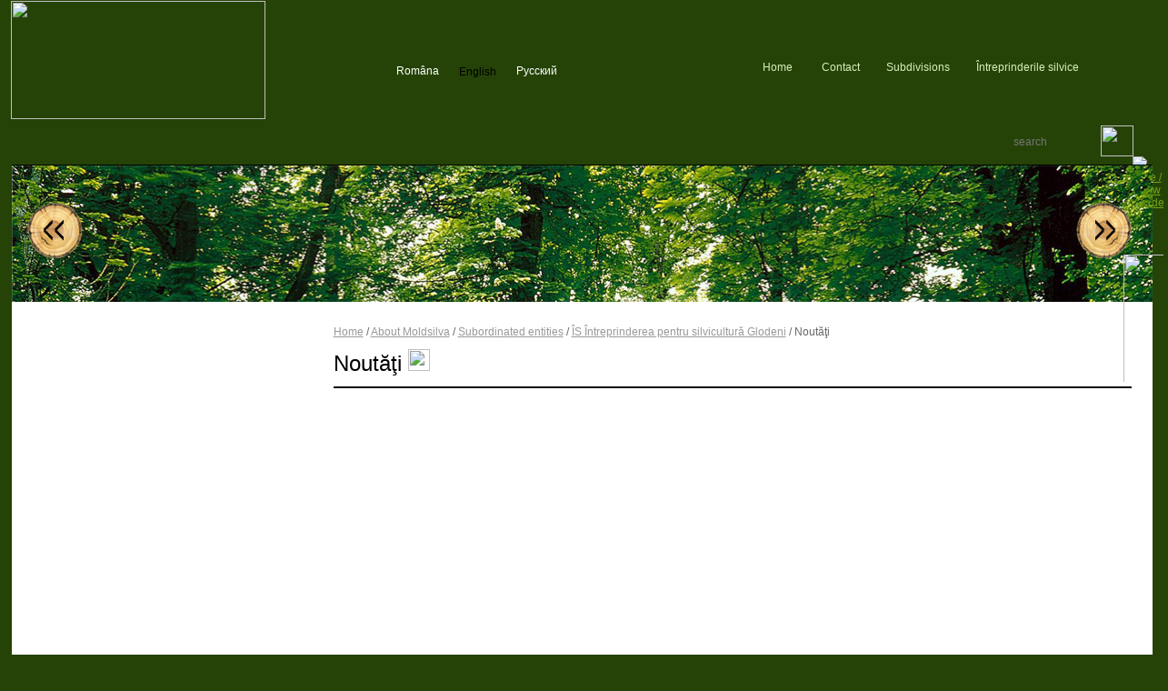

--- FILE ---
content_type: text/html; charset=UTF-8
request_url: https://moldsilva.gov.md/lib.php?l=en&idc=401&t=/About-Moldsilva/Subordinated-entities/IS-Intreprinderea-pentru-silvicultura-Glodeni/Noutati
body_size: 59209
content:
 <!DOCTYPE HTML PUBLIC "-//W3C//DTD HTML 4.01 Transitional//EN" "http://www.w3.org/TR/html4/loose.dtd">
<html><head>
<title>Noutăţi | Agency Moldsilva - central administrative authority in forestry</title>
<meta http-equiv="Content-Type" content="text/html; charset=utf-8">
<meta http-equiv="cache-control" content="no-cache">
<META http-equiv="PRAGMA" content="NO-CACHE">
<META http-equiv="Expires" content="-1">
<meta name="Description" content="Noutăţi / Agency Moldsilva - central administrative authority in forestry Agenţia Moldsilva - autoritatea administrativă centrală în domeniul silviculturii">
<meta name="Keywords" content=" ">
<meta name="coverage" content="Moldova">
<meta name="copyright" content="Agency Moldsilva - central administrative authority in forestry">
<meta name="author" content="https://moldsilva.gov.md/">
<meta name="development" content="Sergiu Gafton - Creative Art Director, Sergiu Reveneala - Web Programmer // web, interactive, motion and software development solutions // http://www.trimaran.md, B2B and B2C solutions  /  Branding and Graphic Design Services / Website Design and Development  /  E-Commerce Systems / Software Application Architecture and Development / Multimedia solutions  /  2D/3D modeling and animation solutions / Video and Post Production / serge@trimaran.md /">
<meta name="identifier" content="Agency Moldsilva - central administrative authority in forestry">
<meta name="googlebot" content="index, follow">
<meta name="google-site-verification" content="CrXhANx2_bLJaqjQqAsUVS55ZZ_EMYHFS9DPdtFdrQE" />
<meta http-equiv="imagetoolbar" content="no">
<meta http-equiv="CONTENT-LANGUAGE" content="en">
<meta name="REVISIT-AFTER" content="1 days">
<meta name="RATING" content="General">
<meta name="ROBOTS" content="follow,index">
<meta name="ROBOTS" content="ALL">
<meta name="Generator" content="Trimaran Fusion">
<meta name="geo.position" content="47.00;29.00">
<meta name="geo.placename" content="2001 Chişinău, b-d. Ştefan cel Mare 124">
<meta name="geo.region" content="en">
<meta name="DC.Creator" content="Agency Moldsilva - central administrative authority in forestry">
<meta name="DC.Title" content="Noutăţi / ">
<meta name="DC.Format" content="text/html">
<meta name="DC.Language" content="en">
<link rel="alternate" type="application/rss+xml" title="Noutăţi / " href="https://moldsilva.gov.md/rss_feed.php?l=en">
<link rel="shortcut icon" href="favicon.ico">
<link rel="stylesheet" type="text/css" href="styles.css">
<link rel="stylesheet" type="text/css" href="layout.css" />



<script src="cookies.js" type="text/javascript"></script>
<script type="text/javascript" src="textsizer.js"></script>
<script type="text/javascript" src="adsys.js"></script>
<script language="JavaScript" src="functions.js" type="text/javascript"></script>
<script language="JavaScript" src="js/jquery-1.7.1.min.js" type="text/javascript"></script>
<script src="Resources/js/jquery/jquery-ui-1.8.13.custom.min.js"></script>
<link rel="stylesheet" type="text/css" href="Resources/css/jquery-ui-1.8.13.custom.css">

<LINK href="treemenu/tstyles.css" type="text/css" rel="stylesheet">
<LINK href="js/rating-stars/rater.css" type="text/css" rel="stylesheet">


<script type="text/javascript" language="JavaScript" src="js/ajaxstarrater_v122/js/behavior.js"></script>
<script type="text/javascript" language="JavaScript" src="js/ajaxstarrater_v122/js/rating.js"></script>
<link rel="stylesheet" type="text/css" href="js/ajaxstarrater_v122/css/rating.css">

<!-- Optional -->
<script type="text/javascript" src="js/rating-stars/jquery.rater.packed.js"></script>
<SCRIPT type="text/javascript">var tWorkPath="treemenu/menudata/";</script>
<SCRIPT src="treemenu/menudata/dtree.js" type="text/javascript"></SCRIPT>
<script type="text/javascript" src="treemenu/menudata/dtree_dyn.js"></script>

<link href="toppopupmenu/styles.css" type="text/css" rel="stylesheet">
<link href="toppopupmenu/menu/menustyles.css" type="text/css" rel="stylesheet">
<link href="toppopupmenu/data-samples/css-mode.css" type="text/css" rel="stylesheet">

<script>MM_preloadImages('img/btn_search1_en.gif', 'img/btn_voting1_en.gif', 'img/btn_send_comment1_en.gif','js/sliders/type1/img/arrow-next.png','js/sliders/type1/img/arrow-next1.png');</script>

 <script>function StarIt(_j,_q,_t,_c){	$("#unit_longde69f64483d9fd5205ec4382b8d4ebef").load('rpc.php',{j:_j,q:_q,t:_t,c:_c});
}</script>

<!--fancybox -->
<!-- Add mousewheel plugin (this is optional) -->
	<script type="text/javascript" src="js/fancybox2/lib/jquery.mousewheel-3.0.6.pack.js"></script>

	<!-- Add fancyBox main JS and CSS files -->
	<script type="text/javascript" src="js/fancybox2/source/jquery.fancybox.js?v=2.0.6"></script>
	<link rel="stylesheet" type="text/css" href="js/fancybox2/source/jquery.fancybox.css?v=2.0.6" media="screen" />

	<!-- Add Button helper (this is optional) -->
	<link rel="stylesheet" type="text/css" href="js/fancybox2/source/helpers/jquery.fancybox-buttons.css?v=1.0.2" />
	<script type="text/javascript" src="js/fancybox2/source/helpers/jquery.fancybox-buttons.js?v=1.0.2"></script>

	<!-- Add Thumbnail helper (this is optional) -->
	<link rel="stylesheet" type="text/css" href="js/fancybox2/source/helpers/jquery.fancybox-thumbs.css?v=1.0.2" />
	<script type="text/javascript" src="js/fancybox2/source/helpers/jquery.fancybox-thumbs.js?v=1.0.2"></script>

	<!-- Add Media helper (this is optional) -->
	<script type="text/javascript" src="js/fancybox2/source/helpers/jquery.fancybox-media.js?v=1.0.0"></script>
<script type="text/javascript">
  $(document).ready(function() {
	$("a[rel=fancygal]").fancybox({
				'transitionIn'		: 'fade',
				'transitionOut'		: 'fade',
				'titlePosition' 	: 'over',
				'cyclic'              :  true,
'overlayColor' :'#000000', 
helpers : {
					thumbs : {
						width  : 50,
						height : 50
					}
				},
				'overlayOpacity' : 0.8,
				'centerOnScroll' : true,
				'type'				: 'image',

				'titleFormat'		: function(title, currentArray, currentIndex, currentOpts) {
					return '<span id="fancybox-title-over"> ' + (currentIndex + 1) + ' / ' + currentArray.length + (title.length ? ' &nbsp; ' + title : '') + '</span>';				},
					'onComplete'	:	function() {
		$("#fancybox-wrap").hover(function() {
			$("#fancybox-title").show();
		}, function() {
			$("#fancybox-title").hide();
		});
	}

					});
	});
	</script>
<script type="text/javascript">
    $(document).ready(function() {
	
	//
	$("#various5").fancybox({
		'width'				: 650,
		'height'			: 440,
        'autoScale'     	: false,
        'transitionIn'		: 'none',
		'transitionOut'		: 'none',
		'type'				: 'iframe'
	});
	//
	
		});
	</script>
<script type="text/javascript">
    $(document).ready(function() {
	
	//
	$("a[rel=poll]").fancybox({
		'centerOnScroll' : true,
				'transitionIn'		: 'fade',
				'transitionOut'		: 'fade',
				'titlePosition' 	: 'outside',
				'type'				: 'image',
 'autoScale'     	: true,
				'titleFormat'		: 'none'
		});
	//
	
		});
	</script>
<script type="text/javascript">
    $(document).ready(function() {
	//

	$("a[rel=ipinfo]").fancybox({
		'width'				: 650,
		'height'			: 440,
        'autoScale'     	: false,
        'transitionIn'		: 'none',
		'transitionOut'		: 'none',
		'type'				: 'iframe'	
	});

	//
		});
	</script>
<script type="text/javascript">
    $(document).ready(function() {
	//
	$("a[rel=videos], a[rel=videosa]").fancybox({
		'width'				: 440,
		'height'			: 390,
        'autoScale'     	: false,
        'transitionIn'		: 'none',
		'transitionOut'		: 'none',
		'centerOnScroll' : true,
		'type'				: 'iframe',
		'titlePosition' : 'inside',
		'showNavArrows' : 'true',
		'enableEscapeButton' : 'true',
		'titleFormat'		: function(title, currentArray, currentIndex, currentOpts) {
					return '<b> '  + (title.length ? ' &nbsp; ' + title : '') + '</b>';
				}
	});
	//
		});
	</script>
<script type="text/javascript">
    $(document).ready(function() {
	//
	$(" a[href$='.jpg'],a[href$='.png'],a[href$='.gif'],a[href$='.JPG'],a[href$='.PNG'],a[href$='.GIF']").fancybox({
				'transitionIn'		: 'fade',
				'transitionOut'		: 'fade',
				'titlePosition' 	: 'over',
				'cyclic'              :  true,
				'centerOnScroll' : true,
				helpers : {
					thumbs : {
						width  : 50,
						height : 50
					}
				},
				'type'				: 'image',
				'titleFormat'		: function(title, currentArray, currentIndex, currentOpts) {
					return '<span id="fancybox-title-over"> ' + (currentIndex + 1) + ' / ' + currentArray.length + (title.length ? ' &nbsp; ' + title : '') + '</span>';},
					'onComplete'	:	function() {
		$("#fancybox-wrap").hover(function() {
			$("#fancybox-title").show();
		}, function() {
			$("#fancybox-title").hide();
		});
	}
		});
	//
		});
	</script>
<script type="text/javascript">
    $(document).ready(function() {
	//
	$("a[rel=map]").fancybox({
		'centerOnScroll' : true,
				'transitionIn'		: 'fade',
				'transitionOut'		: 'fade',
				'titlePosition' 	: 'outside',
				'type'				: 'image',
 'autoScale'     	: true,
'overlayColor' :'#fff', 
'overlayOpacity' : 0.8,
				'titleFormat'		: 'none'
		});
		});
	</script>
    
      <script type="text/javascript">
    $(document).ready(function() {
	//
	$("#icons").fancybox({

				'centerOnScroll' : true,
				'transitionIn'		: 'fade',
				'padding' : 0,
				'transitionOut'		: 'fade',
				'titlePosition' 	: 'outside',
				'overlayColor' :'#fff', 
				'overlayOpacity' : 0.8,
				'titleFormat'		: 'none',
         		  'autoScale'     	: false,
				'type'				: 'inline',
				'showCloseButton' : true
		
		});
	//
		});
	</script>




    <style>

     /*  */
#fixmetoo { position: absolute; right: 0px; bottom: 0px; z-index:5000; }
		div > div#fixmetoo { position: fixed; }
.classtop{
display:block;
cursor:pointer;
height:145px;
left:0;
margin-left:0px;
overflow:hidden;
position:fixed;
bottom:300px;
width:48px;
z-index:1000;
left:auto;
margin-left:auto;
margin-right:0;
right:0;
border:none;
}
    </style>
        <!--[if gte IE 5.5]><![if lt IE 7]>
		<style type="text/css">

div#fixmetoo {
right: auto; bottom: auto;
left: expression( ( 0 - fixmetoo.offsetWidth + ( document.documentElement.clientWidth ? document.documentElement.clientWidth : document.body.clientWidth ) + ( ignoreMe2 = document.documentElement.scrollLeft ? document.documentElement.scrollLeft : document.body.scrollLeft ) ) + 'px' );
top: expression( ( 0 - fixmetoo.offsetHeight + ( document.documentElement.clientHeight ? document.documentElement.clientHeight : document.body.clientHeight ) + ( ignoreMe = document.documentElement.scrollTop ? document.documentElement.scrollTop : document.body.scrollTop ) ) + 'px' );
}
		</style>
		<![endif]><![endif]-->
        


<script src="js/jquery.parallax-0.2-min.js" type="text/javascript" charset="utf-8"></script>
	
   <link rel="stylesheet" type="text/css" href="js/slide/contentslider.css" />
<script type="text/javascript" src="js/slide/contentslider.js">
</script>
<script type="text/javascript" src="js/jquery.cookie.js"></script>
 <script>
 $(document).ready(function() {
		
			// call the cookie class and set a cookie called viewState
			$.cookie("viewState");
			
			// create a variable and set it to the value of the cookie
			var theState = $.cookie("viewState");
			
			// toggle the view state of an panel in the form
			$("#R1").toggle(
				function () {
					$("#secret").show("slow");
					// when clicked, set the cookie and variable to block
					$.cookie("viewState", "block");
					theState = "block"
				},
				function () {
					$("#secret").hide("slow");
					// set the cookie and variable to none when clicked again
					$.cookie("viewState", "none");
					theState = "none"
			});
			
			// update the hidden panels css to none, or block depending on the toggle event
			$("#secret").css('display', theState);
			
		});
 </script>


<link rel="stylesheet" href="js/sliders/type1/css/global.css">

	<script src="js/sliders/slides.min.jquery.js"></script>
	<script>
		$(function(){
			
			// Initialize Slides
			$('#slides').slides({
				preload: true,
				preloadImage: 'js/sliders/type1/img/loading.gif',
				generatePagination: false,
				play: 4000,
				pause: 2500,
				hoverPause: true
				
			});
		});
	</script>
    
 
</head>
<body>
<script type="text/javascript">

  var _gaq = _gaq || [];
  _gaq.push(['_setAccount', 'UA-34158689-1']);
  _gaq.push(['_trackPageview']);

  (function() {
    var ga = document.createElement('script'); ga.type = 'text/javascript'; ga.async = true;
    ga.src = ('https:' == document.location.protocol ? 'https://ssl' : 'http://www') + '.google-analytics.com/ga.js';
    var s = document.getElementsByTagName('script')[0]; s.parentNode.insertBefore(ga, s);
  })();

</script><a name="top"></a>



		




<div class="bg01">
  <div style="height:1px;"><img src="img/vid.gif" width="1000" height="1"></div>
  <div style="height:181px;"><table width="100%" border="0" cellspacing="0" cellpadding="0">
  <tr>
    <td width="280" height="130">
      <div class="logo_ro"><a href="index.php?l=en" title="Home"><img src="img/vid.gif" width="280" height="130" border="0"></a></div>
      </td>
    <td valign="top" style="text-align:center"><div class="bg19">
      <div class="buttonwrapper">
                
    <a href="?l=ro&idc=401&t=/Despre-Agentie/Entitati-subordonate/IS-Intreprinderea-pentru-silvicultura-Glodeni/Noutati/" title="" class="link_lang "><span>Româna</span></a>
     
<a href="?l=en&idc=401&t=/About-Moldsilva/Subordinated-entities/IS-Intreprinderea-pentru-silvicultura-Glodeni/Noutati/" class="style_currentlang "><span>English</span></a>
     
    <a href="?l=ru&idc=401&t=/ob-agentctve/podvedomctvennie-organizatii/IS-Intreprinderea-pentru-silvicultura-Glodeni/Noutati/" title="" class="link_lang "><span>Русский</span></a>
      
          		</div>
    </div></td>
    <td width="500" valign="top" style="text-align:right"><div class="bg20"><img src="img/ico_home.gif" width="17" height="17" align="absmiddle"> <a href="index.php?l=en" class="link_topnav_icon" title="Home">Home</a>&nbsp;&nbsp;&nbsp; <img src="img/ico_contact.gif" width="17" height="17" align="absmiddle"> <a href="mailto:msilva@moldsilva.gov.md" class="link_topnav_icon" title="Contact">Contact</a>&nbsp;&nbsp;&nbsp;<img src="img/ico_diviz.gif" width="17" height="17" align="absmiddle"> <a href="pageview.php?l=en&idc=165" class="link_topnav_icon">Subdivisions</a>&nbsp;&nbsp;&nbsp;<img src="img/ico_diviz.gif" width="17" height="17" align="absmiddle"> <a href="http://www.silvicultura.md" class="link_topnav_icon" target="_blank">Întreprinderile silvice</a>&nbsp;&nbsp;&nbsp;<a href="sitemap.php?l=en" class="link_topnav_icon" title="Sitemap"><img src="img/ico_map.gif" width="17" height="17" align="absmiddle"></a>&nbsp;&nbsp;&nbsp;<a href="rss_feed.php?l=en" class="link_topnav_icon" title="RSS"><img src="img/ico_rss.gif" width="17" height="17" align="absmiddle"></a>  &nbsp;&nbsp;&nbsp;<a href="widget.php?l=en" class="link_topnav_icon" title="Export Widget"><img src="img/ico_widget.gif" width="18" height="17" align="absmiddle"></a>  </div></td>
  </tr>
</table>
<table width="100%" border="0" cellspacing="0" cellpadding="0">
        <tr>
          <td height="49" valign="top" class="bg02"><!--menu -->
       <script type="text/javascript" language="JavaScript1.2" src="toppopupmenu/add.js"></script>
                <script type="text/javascript" language="JavaScript1.2">var dmWorkPath='toppopupmenu/menu/';</script>
                <script type="text/javascript" language="JavaScript1.2" src="toppopupmenu/menu/dmenu.js"></script>
                <script type="text/javascript" language="JavaScript1.2" src="toppopupmenu/menu/dmdata.js"></script>
                <script type="text/javascript">var menuItems = [["About Moldsilva","pageview.php?l=en&idc=164&t=/About-Moldsilva/Profile", , , "About Moldsilva", , "0", , , ],
["National Forest Land","pageview.php?l=en&idc=180&t=/National-Forest-Land/Forest-Resources", , , "National Forest Land", , "0", , , ],
["Communication","lib.php?l=en&idc=142&t=/Communication/News", , , "Communication", , "0", , , ],
["Activities","pageview.php?l=en&idc=184&t=/Activities/Forest-Management-Planning", , , "Activities", , "0", , , ],
["Legislation","lib.php?l=en&idc=201&t=/Legislation/Technical-Regulations", , , "Legislation", , "0", , , ],
["Announcements","lib.php?l=en&idc=204&t=/Announcements/Auctions", , , "Announcements", , "0", , , ],
["Contacts","pageview.php?l=en&idc=251&t=/Contacts/Staff", , , "Contacts", , "0", , , ],
];</script>
                <script type="text/javascript" src="toppopupmenu/data-samples/styles_menu.js"></script><!--menu --></td>
          <td width="165" height="49" valign="top" class="bg03"><div class="bg18">
<form  action="search.php?l=en" name="search3" method="post" style="padding:0px 0px 0px 0px">
    <div class="bg04">
      <input name="searchfield" id="searchfield"  type="text" class="editbox_search"  value="" placeholder="  search  ">
      
      <input name="l" type="hidden" id="l" value="en" /> 
      </div>
    <div class="bg05"><a onclick="javascript:document.search3.submit();" href="#" onmouseout="MM_swapImgRestore()" onmouseover="MM_swapImage('Image7','','img/btn_search1_ro.gif',1)"><img src="img/btn_search_ro.gif" name="Image7" width="36" height="34" border="0" onclick="document['sForm'].submit()"></a></div>
  </form>
  <style>
      .suggest{
		position:absolute; right:0; top:0; width:400px; display:none; background-color: #eeeeee;
		z-index: 1;
		border: 2px solid #5A8626;
      }
      </style>
      <script type="text/javascript">
      	$(document).ready(function(){
      		$(document).bind('click', function(e) {  
     			 var $clicked = $(e.target);
     			    if (!$clicked.parents().hasClass("suggest") && !$clicked.hasClass("editbox_search")) {
     			        $("#suggestions").fadeOut();
      			        $(".navigator-content").fadeIn();
     			    }
     		});
      		$("#searchfield").focus(function(){
      			if ($(this).val().length > 2) { 
      				$('#suggestions').fadeIn();
      				$(".navigator-content").fadeOut();
			  		$("#secret").fadeOut();
      		    }    			
          	});
			$("#searchfield").keyup(function(){
				if($(this).val().length < 3) {
		  			$('#suggestions').fadeOut();
		  			$(".navigator-content").fadeIn();
		  		} else {
		  			$(".navigator-content").fadeOut();
			  		$("#secret").fadeOut();
		  			$.get("searchsugest.php", "l=en&word="+$("#searchfield").val(), function(data) {
		  				$('#suggestions').fadeIn();
		  				$('#suggestions').html(data);
		  			});
		  		}
			});
        });
      </script>
          </div> <div class="bg06"><a id="R1" name="r1" href="#" title="Hide / Show header"><img src="img/vid.gif" width="18" height="40" border="0" title="Hide / Show header"></a></div></td>
      </tr>
    </table>

</div>
</div>


<div id="container">
    
  <div id="header">
        <div class="bgblack"><img src="img/vid.gif" width="1000" height="1"></div>
  </div>
  <div id="content">
  <div id="suggestions" class="suggest"></div>
      <div id="secret">
  <div class="paginationbg">
               <div class="paginationss" id="paginate-slider1">
                 <div class="butprev"><a class="prevs" href="#">&nbsp;</a></div>  
     <div class="butnext"> <a class="nexts" href="#">&nbsp;</a></div></div>
  </div>
  <div id="slider1" class="sliderwrapper">
                <div class="contentdiv">
          			<img src="public/media_covers/foto1.jpg" width="1255" height="280" border="0" />
  		</div>
        <div class="contentdiv">
          			<img src="public/media_covers/foto2.jpg" width="1255" height="280" border="0" />
  		</div>
        
      </div>
         
<script type="text/javascript">

featuredcontentslider.init({
id: "slider1", 
contentsource: ["inline", ""], 
toc: "markup", 
nextprev: ["prevs", "nexts"], 
enablefade: [true, 0.2], 
autorotate: [true, 9000],
onChange: function(previndex, curindex){ 
}
})

</script>  </div>
  
  <div class="bg07"><img src="img/vid.gif" width="10" height="3"></div>
<div class="bg27">

  
  <table width="100%" border="0" cellspacing="0" cellpadding="0">
  <tr>
    <td width="285" valign="top" class="bg28 hide"><div style="height:1px; width:285px;"><img src="img/vid.gif" width="285" height="1" border="0"></div>
    <div style="padding:0px 0px 20px 0px;">
                    <script>
			
     function setPressed(item, c1,c2,c3,c4,c5,c6,c7,c8,c9)
        {
		
           dtreet_ext_setPressedItem (0,dtreet_ext_getItemIDByIndex(0,item));
           dtreet_ext_expandItem (dtreet_ext_getItemIDByIndex(0,c1),1);
		   dtreet_ext_expandItem (dtreet_ext_getItemIDByIndex(0,c2),1);
		   dtreet_ext_expandItem (dtreet_ext_getItemIDByIndex(0,c3),1);
		   dtreet_ext_expandItem (dtreet_ext_getItemIDByIndex(0,c4),1);	
           dtreet_ext_expandItem (dtreet_ext_getItemIDByIndex(0,c5),1);
		   dtreet_ext_expandItem (dtreet_ext_getItemIDByIndex(0,c6),1);
		   dtreet_ext_expandItem (dtreet_ext_getItemIDByIndex(0,c7),1);
		   dtreet_ext_expandItem (dtreet_ext_getItemIDByIndex(0,c8),1);	
		   dtreet_ext_expandItem (dtreet_ext_getItemIDByIndex(0,c9),1);			   	   		    
		   
        }
              </script>	 
				    <SCRIPT src="treemenu/treeview.js"  type=text/javascript></SCRIPT>
                    <script>
var tmenuItems = [["#","#", "ico_firstcat.gif", "ico_firstcat_over.gif", "ico_firstcat_col.gif", "#", "", "0", "", ],
["About Moldsilva","#idc=163&", "ico_firstcat.gif", "ico_firstcat_over.gif", "ico_firstcat_col.gif", "About Moldsilva", "", "0", "", ],
["|Profile","pageview.php?l=en&idc=164&t=/About-Moldsilva/Profile&", "ico_item.gif", "", "", "", "", "1", "", ],
["|Administration","pageview.php?l=en&idc=346&t=/About-Moldsilva/Administration&", "ico_item.gif", "", "", "", "", "1", "", ],
["|Organigrama","pageview.php?l=en&idc=165&t=/About-Moldsilva/Organigrama&", "ico_item.gif", "", "", "", "", "1", "", ],
["|Subordinated entities","#idc=286&", "ico_cat.gif", "ico_cat_over.gif", "ico_cat_col.gif", "", "", "2", "", ],
["||Lists Subordinated entities","pageview.php?l=en&idc=264&t=/About-Moldsilva/Subordinated-entities/Lists-Subordinated-entities&", "ico_item.gif", "", "", "", "", "1", "", ],
["||ÎS Întreprinderea pentru silvicultură Bălţi","category.php?l=en&idc=287&t=/About-Moldsilva/Subordinated-entities/IS-Intreprinderea-pentru-silvicultura-Balti&", "ico_item.gif", "", "", "", "", "1", "", ],
["||ÎS Întreprinderea pentru silvicultură Orhei","category.php?l=en&idc=291&t=/About-Moldsilva/Subordinated-entities/IS-Intreprinderea-pentru-silvicultura-Orhei&", "ico_item.gif", "", "", "", "", "1", "", ],
["||ÎS Întreprinderea pentru silvicultură Tighina","category.php?l=en&idc=297&t=/About-Moldsilva/Subordinated-entities/IS-Intreprinderea-pentru-silvicultura-Tighina&", "ico_item.gif", "", "", "", "", "1", "", ],
["||ÎS Întreprinderea pentru silvicultură Silva-Centru Ungheni","category.php?l=en&idc=303&t=/About-Moldsilva/Subordinated-entities/IS-Intreprinderea-pentru-silvicultura-Silva-Centru-Ungheni&", "ico_item.gif", "", "", "", "", "1", "", ],
["||ÎS Întreprinderea silvo-cinegetică Străşeni","category.php?l=en&idc=308&t=/About-Moldsilva/Subordinated-entities/IS-Intreprinderea-silvo-cinegetica-Straseni&", "ico_item.gif", "", "", "", "", "1", "", ],
["||Institutul de Cercetări și Amenajări Silvice","category.php?l=en&idc=314&t=/About-Moldsilva/Subordinated-entities/Institutul-de-Cercetari-i-Amenajari-Silvice&", "ico_item.gif", "", "", "", "", "1", "", ],
["||Rezervația Naturală Pădurea Domnească","category.php?l=en&idc=315&t=/About-Moldsilva/Subordinated-entities/Rezervatia-Naturala-Padurea-Domneasca&", "ico_item.gif", "", "", "", "", "1", "", ],
["||Rezervaţia Naturală Codrii","category.php?l=en&idc=322&t=/About-Moldsilva/Subordinated-entities/Rezervatia-Naturala-Codrii&", "ico_item.gif", "", "", "", "", "1", "", ],
["||Rezervația Naturală Plaiul Fagului","category.php?l=en&idc=326&t=/About-Moldsilva/Subordinated-entities/Rezervatia-Naturala-Plaiul-Fagului&", "ico_item.gif", "", "", "", "", "1", "", ],
["||ÎS Întreprinderea pentru silvicultură Telenești","category.php?l=en&idc=330&t=/About-Moldsilva/Subordinated-entities/IS-Intreprinderea-pentru-silvicultura-Teleneti&", "ico_item.gif", "", "", "", "", "1", "", ],
["||ÎS Întreprinderea pentru silvicultură Iargara","category.php?l=en&idc=334&t=/About-Moldsilva/Subordinated-entities/IS-Intreprinderea-pentru-silvicultura-Iargara&", "ico_item.gif", "", "", "", "", "1", "", ],
["||ÎS Întreprinderea silvo-cinegetică Taraclia","category.php?l=en&idc=363&t=/About-Moldsilva/Subordinated-entities/IS-Intreprinderea-silvo-cinegetica-Taraclia&", "ico_item.gif", "", "", "", "", "1", "", ],
["||ÎS Întreprinderea pentru silvicultură Călărași","category.php?l=en&idc=379&t=/About-Moldsilva/Subordinated-entities/IS-Intreprinderea-pentru-silvicultura-Calarai&", "ico_item.gif", "", "", "", "", "1", "", ],
["||ÎS Întreprinderea pentru silvicultură Chișinău","category.php?l=en&idc=384&t=/About-Moldsilva/Subordinated-entities/IS-Intreprinderea-pentru-silvicultura-Chiinau&", "ico_item.gif", "", "", "", "", "1", "", ],
["||ÎS Întreprinderea Silvo-Cinegetică Cimișlia","category.php?l=en&idc=389&t=/About-Moldsilva/Subordinated-entities/IS-Intreprinderea-Silvo-Cinegetica-Cimilia&", "ico_item.gif", "", "", "", "", "1", "", ],
["||ÎS Întreprinderea pentru silvicultură Edineț","category.php?l=en&idc=394&t=/About-Moldsilva/Subordinated-entities/IS-Intreprinderea-pentru-silvicultura-Edinet&", "ico_item.gif", "", "", "", "", "1", "", ],
["||ÎS Întreprinderea pentru silvicultură Glodeni","category.php?l=en&idc=399&t=/About-Moldsilva/Subordinated-entities/IS-Intreprinderea-pentru-silvicultura-Glodeni&", "ico_item.gif", "", "", "", "", "1", "", ],
["||ÎS Întreprinderea pentru silvicultură Hîncești-Silva","category.php?l=en&idc=404&t=/About-Moldsilva/Subordinated-entities/IS-Intreprinderea-pentru-silvicultura-Hinceti-Silva&", "ico_item.gif", "", "", "", "", "1", "", ],
["||ÎS Întreprinderea silvo-cinegetică Sil- Răzeni","category.php?l=en&idc=409&t=/About-Moldsilva/Subordinated-entities/IS-Intreprinderea-silvo-cinegetica-Sil-Razeni&", "ico_item.gif", "", "", "", "", "1", "", ],
["||ÎS Întreprinderea pentru silvicultură  Nisporeni-Silva","category.php?l=en&idc=414&t=/About-Moldsilva/Subordinated-entities/IS-Intreprinderea-pentru-silvicultura-Nisporeni-Silva&", "ico_item.gif", "", "", "", "", "1", "", ],
["||ÎS Întreprinderea pentru silvicultură  Silva-Sud Cahul","category.php?l=en&idc=419&t=/About-Moldsilva/Subordinated-entities/IS-Intreprinderea-pentru-silvicultura-Silva-Sud-Cahul&", "ico_item.gif", "", "", "", "", "1", "", ],
["||ÎS Întreprinderea pentru silvicultură  Soroca","category.php?l=en&idc=424&t=/About-Moldsilva/Subordinated-entities/IS-Intreprinderea-pentru-silvicultura-Soroca&", "ico_item.gif", "", "", "", "", "1", "", ],
["||ÎS Întreprinderea pentru silvicultură  Șoldănești","category.php?l=en&idc=429&t=/About-Moldsilva/Subordinated-entities/IS-Intreprinderea-pentru-silvicultura-oldaneti&", "ico_item.gif", "", "", "", "", "1", "", ],
["||ÎS Rezervația Naturală Prutul de Jos","category.php?l=en&idc=434&t=/About-Moldsilva/Subordinated-entities/IS-Rezervatia-Naturala-Prutul-de-Jos&", "ico_item.gif", "", "", "", "", "1", "", ],
["||ÎS Întreprinderea pentru Silvicultură Comrat","category.php?l=en&idc=446&t=/About-Moldsilva/Subordinated-entities/IS-Intreprinderea-pentru-Silvicultura-Comrat&", "ico_item.gif", "", "", "", "", "1", "", ],
["|Technical-scientific Council","pageview.php?l=en&idc=265&t=/About-Moldsilva/Technical-scientific-Council&", "ico_item.gif", "", "", "", "", "1", "", ],
["|Financial management","category.php?l=en&idc=172&t=/About-Moldsilva/Financial-management&", "ico_item.gif", "", "", "", "", "1", "", ],
["|History","pageview.php?l=en&idc=139&t=/About-Moldsilva/History&", "ico_item.gif", "", "", "", "", "1", "", ],
["|Planificare strategică","pageview.php?l=en&idc=455&t=/About-Moldsilva/Planificare-strategica&", "ico_item.gif", "", "", "", "", "1", "", ],
["#National Forest Land","#idc=174&", "ico_firstcat.gif", "ico_firstcat_over.gif", "ico_firstcat_col.gif", "National Forest Land", "", "0", "", ],
["|Forest Resources","pageview.php?l=en&idc=180&t=/National-Forest-Land/Forest-Resources&", "ico_item.gif", "", "", "", "", "1", "", ],
["|Forest Management","pageview.php?l=en&idc=267&t=/National-Forest-Land/Forest-Management&", "ico_item.gif", "", "", "", "", "1", "", ],
["|Wildlife Resources","pageview.php?l=en&idc=182&t=/National-Forest-Land/Wildlife-Resources&", "ico_item.gif", "", "", "", "", "1", "", ],
["|Wildlife Management","pageview.php?l=en&idc=268&t=/National-Forest-Land/Wildlife-Management&", "ico_item.gif", "", "", "", "", "1", "", ],
["#Communication","#idc=232&", "ico_firstcat.gif", "ico_firstcat_over.gif", "ico_firstcat_col.gif", "Communication", "", "0", "", ],
["|News","lib.php?l=en&idc=142&t=/Communication/News&", "ico_item.gif", "", "", "", "", "1", "", ],
["|Events","lib.php?l=en&idc=270&t=/Communication/Events&", "ico_item.gif", "", "", "", "", "1", "", ],
["|Press release","lib.php?l=en&idc=143&t=/Communication/Press-release&", "ico_item.gif", "", "", "", "", "1", "", ],
["#Activities","#idc=183&", "ico_firstcat.gif", "ico_firstcat_over.gif", "ico_firstcat_col.gif", "Activities", "", "0", "", ],
["|Forest Management Planning","pageview.php?l=en&idc=184&t=/Activities/Forest-Management-Planning&", "ico_item.gif", "", "", "", "", "1", "", ],
["|Forest Security","pageview.php?l=en&idc=185&t=/Activities/Forest-Security&", "ico_item.gif", "", "", "", "", "1", "", ],
["|Forest Protection","pageview.php?l=en&idc=186&t=/Activities/Forest-Protection&", "ico_item.gif", "", "", "", "", "1", "", ],
["|Regeneration / Extension","pageview.php?l=en&idc=187&t=/Activities/Regeneration-Extension&", "ico_item.gif", "", "", "", "", "1", "", ],
["|Seed Bank and Nursery","pageview.php?l=en&idc=269&t=/Activities/Seed-Bank-and-Nursery&", "ico_item.gif", "", "", "", "", "1", "", ],
["|Forest Lease","pageview.php?l=en&idc=189&t=/Activities/Forest-Lease&", "ico_item.gif", "", "", "", "", "1", "", ],
["|Forest Science","pageview.php?l=en&idc=190&t=/Activities/Forest-Science&", "ico_item.gif", "", "", "", "", "1", "", ],
["|Forest Use","#idc=191&", "ico_cat.gif", "ico_cat_over.gif", "ico_cat_col.gif", "", "", "2", "", ],
["||Forest products","pageview.php?l=en&idc=192&t=/Activities/Forest-Use/Forest-products&", "ico_item.gif", "", "", "", "", "1", "", ],
["||Processing","pageview.php?l=en&idc=193&t=/Activities/Forest-Use/Processing&", "ico_item.gif", "", "", "", "", "1", "", ],
["||Non-forest timber products","pageview.php?l=en&idc=195&t=/Activities/Forest-Use/Non-forest-timber-products&", "ico_item.gif", "", "", "", "", "1", "", ],
["#Legislation","#idc=196&", "ico_firstcat.gif", "ico_firstcat_over.gif", "ico_firstcat_col.gif", "Legislation", "", "0", "", ],
["|Technical Regulations","lib.php?l=en&idc=201&t=/Legislation/Technical-Regulations&", "ico_item.gif", "", "", "", "", "1", "", ],
["|Orders","lib.php?l=en&idc=202&t=/Legislation/Orders&", "ico_item.gif", "", "", "", "", "1", "", ],
["|Legislative and normative acts","pageview.php?l=en&idc=262&t=/Legislation/Legislative-and-normative-acts&", "ico_item.gif", "", "", "", "", "1", "", ],
["#Announcements","#idc=203&", "ico_firstcat.gif", "ico_firstcat_over.gif", "ico_firstcat_col.gif", "Announcements", "", "0", "", ],
["|Auctions","lib.php?l=en&idc=204&t=/Announcements/Auctions&", "ico_item.gif", "", "", "", "", "1", "", ],
["|Vacancies","lib.php?l=en&idc=205&t=/Announcements/Vacancies&", "ico_item.gif", "", "", "", "", "1", "", ],
["|Declaration on income","lib.php?l=en&idc=207&t=/Announcements/Declaration-on-income&", "ico_item.gif", "", "", "", "", "1", "", ],
["|Purchases","lib.php?l=en&idc=353&t=/Announcements/Purchases&", "ico_item.gif", "", "", "", "", "1", "", ],
["#Contacts","#idc=208&", "ico_firstcat.gif", "ico_firstcat_over.gif", "ico_firstcat_col.gif", "Contacts", "", "0", "", ],
["|Staff","pageview.php?l=en&idc=251&t=/Contacts/Staff&", "ico_item.gif", "", "", "", "", "1", "", ],
["|Our address","feedbacktxt.php?l=en&idc=209&t=/Contacts/Our-address&", "ico_item.gif", "", "", "", "", "1", "", ],
["|Problems to discuss","feedbacktxt.php?l=en&idc=210&t=/Contacts/Problems-to-discuss&", "ico_item.gif", "", "", "", "", "1", "", ],
["|Suggestions","feedbacktxt.php?l=en&idc=211&t=/Contacts/Suggestions&", "ico_item.gif", "", "", "", "", "1", "", ],
["#Forest life","#idc=212&", "ico_firstcat.gif", "ico_firstcat_over.gif", "ico_firstcat_col.gif", "Forest life", "", "0", "", ],
["|Biodiversity","pageview.php?l=en&idc=213&t=/Forest-life/Biodiversity&", "ico_item.gif", "", "", "", "", "1", "", ],
["|Protected Areas","pageview.php?l=en&idc=214&t=/Forest-life/Protected-Areas&", "ico_item.gif", "", "", "", "", "1", "", ],
["|Climate Change","pageview.php?l=en&idc=215&t=/Forest-life/Climate-Change&", "ico_item.gif", "", "", "", "", "1", "", ],
["|Forest Health","pageview.php?l=en&idc=216&t=/Forest-life/Forest-Health&", "ico_item.gif", "", "", "", "", "1", "", ],
["#Forest friends","#idc=218&", "ico_firstcat.gif", "ico_firstcat_over.gif", "ico_firstcat_col.gif", "Forest friends", "", "0", "", ],
["|We and forests","pageview.php?l=en&idc=219&t=/Forest-friends/We-and-forests&", "ico_item.gif", "", "", "", "", "1", "", ],
["|Planting forests","pageview.php?l=en&idc=220&t=/Forest-friends/Planting-forests&", "ico_item.gif", "", "", "", "", "1", "", ],
["|Toursim","pageview.php?l=en&idc=221&t=/Forest-friends/Toursim&", "ico_item.gif", "", "", "", "", "1", "", ],
["#Cooperation","#idc=224&", "ico_firstcat.gif", "ico_firstcat_over.gif", "ico_firstcat_col.gif", "Cooperation", "", "0", "", ],
["|Memorandums","lib.php?l=en&idc=226&t=/Cooperation/Memorandums&", "ico_item.gif", "", "", "", "", "1", "", ],
["|Soil conservation project","pageview.php?l=en&idc=227&t=/Cooperation/Soil-conservation-project&", "ico_item.gif", "", "", "", "", "1", "", ],
["|Community forestry development","pageview.php?l=en&idc=228&t=/Cooperation/Community-forestry-development&", "ico_item.gif", "", "", "", "", "1", "", ],
["|Proiectul Agricultura competitivă în Moldova (PACM)","pageview.php?l=en&idc=229&t=/Cooperation/Proiectul-Agricultura-competitiva-in-Moldova-PACM&", "ico_item.gif", "", "", "", "", "1", "", ],
["|ENPI FLEG Program","pageview.php?l=en&idc=230&t=/Cooperation/ENPI-FLEG-Program&", "ico_item.gif", "", "", "", "", "1", "", ],
["|Proiectul-pilot Clima East Moldova","pageview.php?l=en&idc=231&t=/Cooperation/Proiectul-pilot-Clima-East-Moldova&", "ico_item.gif", "", "", "", "", "1", "", ],
["|Programul EUFORGEN în Republica Moldova","pageview.php?l=en&idc=339&t=/Cooperation/Programul-EUFORGEN-in-Republica-Moldova&", "ico_item.gif", "", "", "", "", "1", "", ],
["#Useful Information","#idc=236&", "ico_firstcat.gif", "ico_firstcat_over.gif", "ico_firstcat_col.gif", "Useful Information", "", "0", "", ],
["|Publications","lib.php?l=en&idc=237&t=/Useful-Information/Publications&", "ico_item.gif", "", "", "", "", "1", "", ],
["|Forest Maps","pageview.php?l=en&idc=238&t=/Useful-Information/Forest-Maps&", "ico_item.gif", "", "", "", "", "1", "", ],
["|Films / Videos","lib.php?l=en&idc=271&t=/Useful-Information/Films-Videos&", "ico_item.gif", "", "", "", "", "1", "", ],
["|TV and Radio","lib.php?l=en&idc=257&t=/Useful-Information/TV-and-Radio&", "ico_item.gif", "", "", "", "", "1", "", ],
["|Photos","pcategory.php?l=en&idc=241&t=/Useful-Information/Photos&", "ico_item.gif", "", "", "", "", "1", "", ],
["|Useful links","pageview.php?l=en&idc=244&t=/Useful-Information/Useful-links&", "ico_item.gif", "", "", "", "", "1", "", ],
["#Decisional Transparency","#idc=245&", "ico_firstcat.gif", "ico_firstcat_over.gif", "ico_firstcat_col.gif", "Decisional Transparency", "", "0", "", ],
["|Initiating development decisions","lib.php?l=en&idc=356&t=/Decisional-Transparency/Initiating-development-decisions&", "ico_item.gif", "", "", "", "", "1", "", ],
["|Public consultations","lib.php?l=en&idc=247&t=/Decisional-Transparency/Public-consultations&", "ico_item.gif", "", "", "", "", "1", "", ],
["|Transparency reports","lib.php?l=en&idc=250&t=/Decisional-Transparency/Transparency-reports&", "ico_item.gif", "", "", "", "", "1", "", ],
];
dtree_init();
setPressed(0,0,1,5,23);
</script>
	       <div style="height:1px; width:285px;"><img src="img/vid.gif" width="285" height="1"></div>
</div> </td>
    <td valign="top" class="bg29" ><div style="height:1px; width:285x;"><img src="img/vid.gif" width="285" height="1" border="0"></div>
   <div>
     <div style="padding:0px 0px 10px 0px;" class="style_navigate"><a href="index.php?l=en" class="link_navigate">Home</a>  / <a class="link_navigate" href="map.php?l=en&idc=163&t=/About-Moldsilva">About Moldsilva</a>  / <a class="link_navigate" href="map.php?l=en&idc=286&t=/About-Moldsilva/Subordinated-entities">Subordinated entities</a>  / <a class="link_navigate" href="category.php?l=en&idc=399&t=/About-Moldsilva/Subordinated-entities/IS-Intreprinderea-pentru-silvicultura-Glodeni">ÎS Întreprinderea pentru silvicultură Glodeni</a>  / Noutăţi </div>
         <div class="style_annonce_title" style="padding:0px 0px 10px 0px; border-bottom:2px #000000 solid; margin-bottom:10px;"><h1>Noutăţi            <a href="rss_feed.php?l=en&idc=401" target="_blank"><img src="img/rss1.gif" width="24" height="24" border="0" align="bottom"></a></h1></div>
          
   </div>
             

   <div style="margin:10px 0px 5px 0px; position:relative;">
   
   <div class="buttonwrapper" align="center">
          
         
  
     </div>    
</div>                      
                <table width="100%" border="0" cellspacing="0" cellpadding="0">
                    
              </table>
                            <!--dinamic bloc -->                  
                     
      </td>
      
  </tr>
</table>
  
</div>

  </div>
  <div id="footer"></div>
</div>
 

     
<div>
  <div class="bg14 "><div style="border-top:1px #CCCCCC solid; background:#f0f0f0; padding:0px 23px 0px 23px;"><div id="slides">   <table width="100%" border="0" cellspacing="0" cellpadding="0">
  <tr>
    <td width="1" style="padding:0px 10px 0px 0px;"><a href="#" class="prev" onMouseOut="MM_swapImgRestore()" onMouseOver="MM_swapImage('Image37','','js/sliders/type1/img/arrow-prev1.png',1)"><img src="js/sliders/type1/img/arrow-prev.png" name="Image37" width="34" height="34" border="0" alt="Previous" title="Previous"></a></td>
    <td valign="top" style="vertical-align:top;">

	  <div class="slides_container">
                     
      <div class="slide">
		<p align="center"><a href="http://www.gov.md" target="_blank"><img src="../public/files/banners/guvern.jpg" border="0" /></a>&nbsp;<a href="http://www.parlament.md" target="_blank"><img src="../public/files/banners/parlament.jpg" border="0" /></a>&nbsp;<a href="http://www.presedintia.md" target="_blank"><img src="../public/files/banners/presedintia.jpg" border="0" /></a>&nbsp;<a href="lex.justice.md" target="_blank"><img src="../public/files/banners/legislatia.jpg" border="0" /></a></p>		  </div>
         
       <div class="slide">
		<p align="center"><a href="http://www.egov.md" target="_blank"><img src="../public/files/banners/egov.jpg" border="0" /></a>&nbsp;<a href="http://date.gov.md" target="_blank"><img src="../public/files/banners/date.jpg" border="0" /></a>&nbsp;<a href="http://www.actelocale.md" target="_blank"><img src="../public/files/banners/ral.jpg" border="0" /></a>&nbsp;<a href="http://www.particip.gov.md" target="_blank"><img src="../public/files/banners/particip.jpg" border="0" /></a></p>		  </div>
         
   
                        
                  </div></td>
    <td width="1" style="padding:0px 0px 0px 10px;"><a class="next" href="#" onMouseOut="MM_swapImgRestore()" onMouseOver="MM_swapImage('Image38','','js/sliders/type1/img/arrow-next1.png',1)"><img src="js/sliders/type1/img/arrow-next.png" name="Image38" width="34" height="34" border="0" alt="Next" title="Next"></a></td>
  </tr>
</table></div></div>    <div class="bg12"><table width="100%" border="0" cellspacing="0" cellpadding="0">
  <tr>
    <td><div class="style_downmenu_text">                  	
		<a href="map.php?l=en&amp;idc=163" class="link_downmenu">About Moldsilva</a>
       &nbsp;&nbsp;&nbsp;&nbsp;                  	
		<a href="map.php?l=en&amp;idc=174" class="link_downmenu">National Forest Land</a>
       &nbsp;&nbsp;&nbsp;&nbsp;                  	
		<a href="map.php?l=en&amp;idc=232" class="link_downmenu">Communication</a>
       &nbsp;&nbsp;&nbsp;&nbsp;                  	
		<a href="map.php?l=en&amp;idc=183" class="link_downmenu">Activities</a>
       &nbsp;&nbsp;&nbsp;&nbsp;                  	
		<a href="map.php?l=en&amp;idc=196" class="link_downmenu">Legislation</a>
       &nbsp;&nbsp;&nbsp;&nbsp;                  	
		<a href="map.php?l=en&amp;idc=203" class="link_downmenu">Announcements</a>
       &nbsp;&nbsp;&nbsp;&nbsp;                  	
		<a href="map.php?l=en&amp;idc=208" class="link_downmenu">Contacts</a>
            </div></td><td width="1" style="text-align:center"><a href="#top"><img src="img/ico_top.png"></a><br>
      <a href="#top" class="link_top">gototop</a></td>
  </tr>
</table>
</div>
    <div class="bg11"> <table width="100%" border="0" cellspacing="0" cellpadding="0">
  <tr>
    <td width="45%"><div class="bg23"><a rel="map" href="img/harta_en.png" title="2001 Chişinău, b-d. Ştefan cel Mare 124"><img src="img/vid.gif" width="250" height="152" border="0"></a></div>
      <div class="bg24"><span class="style_address_footer"><b>Address:<br>
      </b>2001 Chişinău, b-d. Ştefan cel Mare 124</span></div><div class="style_copyright_footer bg22"> &copy; 2026  <b>Agency MOLDSILVA </b> All rights reserved <a title="IP INFO" href="ipinfo.php" rel="ipinfo"><img width="24" border="0" align="absmiddle" height="24" class="imagpng" src="img/ip.png"></a> <span class="style_visits_text">&nbsp;&nbsp;&nbsp; Created by <a href="http://www.brand.md" target="_blank" style="border:none; outline:none" title="BRAND.MD-Web Development, G2G, G2C, B2B, B2C solutions"><img src="img/brandmd.png" alt="" style="vertical-align:middle"/></a></span></div></td><td width="315" valign="top" class="aligntoptext" ><div class="bg10"><div id="flashContent">
			<object classid="clsid:d27cdb6e-ae6d-11cf-96b8-444553540000" width="315" height="100" id="waterwaves" align="middle">
				<param name="movie" value="waterwaves.swf" />
				<param name="quality" value="best" />
				<param name="bgcolor" value="#ffffff" />
				<param name="play" value="true" />
				<param name="loop" value="true" />
				<param name="wmode" value="transparent" />
				<param name="scale" value="showall" />
				<param name="menu" value="false" />
				<param name="devicefont" value="false" />
				<param name="salign" value="" />
				<param name="allowScriptAccess" value="sameDomain" />
				<!--[if !IE]>-->
				<object type="application/x-shockwave-flash" data="waterwaves.swf" width="315" height="100">
					<param name="movie" value="waterwaves.swf" />
					<param name="quality" value="best" />
					<param name="bgcolor" value="#ffffff" />
					<param name="play" value="true" />
					<param name="loop" value="true" />
					<param name="wmode" value="transparent" />
					<param name="scale" value="showall" />
					<param name="menu" value="false" />
					<param name="devicefont" value="false" />
					<param name="salign" value="" />
					<param name="allowScriptAccess" value="sameDomain" />
				<!--<![endif]-->
					<a href="http://www.adobe.com/go/getflash">
						<img src="http://www.adobe.com/images/shared/download_buttons/get_flash_player.gif" alt="Get Adobe Flash player" />
					</a>
				<!--[if !IE]>-->
				</object>
				<!--<![endif]-->
			</object>
		</div></div></td><td width="45%" valign="top" class="aligntoptext" ><div style="text-align:right; height:110px; padding:40px 23px 0px 0px;"><span class="style_tel_title">Phone:</span><span class="style_tel_text">+373 (22) 27-23-06, 27-73-49</span><br>

		  <span class="style_fax_title">Fax:</span> <span class="style_fax_text">+373 (22) 27-73-45</span>
		  <div id="linksemail"> E-mail: <a href="mailto:msilva@moldsilva.gov.md">msilva@moldsilva.gov.md</a></div><div class="style_last_update">Updated: 23.01.2026 </div>
		  </div><div style="text-align:right;padding:15px 23px 0px 0px;"> <span style="visibility:hidden"><a href="http://www.Brand.md" target="_blank"><img src="img/trimaran.gif" width="25" height="25" border="0" align="absmiddle" title="TRIMARAN - IT Solutions Company // web, interactive, motion and software development solutions // http://www.Brand.md, B2B and B2C solutions  /  Branding & Graphic Design Services / Website Design and Development  /  E-Commerce Systems / Software Application Architecture and Development / Multimedia solutions  /  2D/3D modeling & animation solutions / Video & Post Production / contact@Brand.md" longdesc="TRIMARAN - IT Solutions Company // web, interactive, motion and software development solutions // http://www.trimaran.md, B2B and B2C solutions  /  Branding & Graphic Design Services / Website Design and Development  /  E-Commerce Systems / Software Application Architecture and Development / Multimedia solutions  /  2D/3D modeling & animation solutions / Video & Post Production / contact@trimaran.md"></a> </span><span class="text_trimaran" style="visibility:hidden">&nbsp;&nbsp;<a href="http://www.trimaran.md" target="_blank" class="link_trimaran" title="B2B and B2C solutions , Branding & Graphic Design Services,Website Design and Development , E-Commerce Systems,Software Application Architecture and Development,Multimedia solutions , 2D/3D modeling & animation solutions,Video & Post Production">Created by <b>Brand</b></a></span>&nbsp;&nbsp;&nbsp;<span class="style_visits_text"><span class="style_visits_title">Total visits</span> - 6309089</span></div></td>
  </tr>
</table>
</div>
  </div><div class="parallaxouter"><div class="parallaxinner"><div class="parallaxtop">
	  <div style="height:280px;">&nbsp;</div>
      </div></div></div>
</div>
 <!--[if gte IE 5.5]><![if lt IE 7]>
<style>
.classtop {display:none}
</style>
<div id="fixmetoo" style="margin:0px 1px 0px 0px;">
<table width="48" border="0" cellpadding="0" cellspacing="0" style="margin-bottom:50px;">
<tr>
        <td height="141" align="center" nowrap style="text-align:center;"><div class="bg37_ro"><a href="#iconsa"  id="icons"><img src="img/vid.gif" width="48" height="141" border="0" /></a></div></td>
    </tr>
      
    </table></div>
<![endif]><![endif]-->

<div class="classtop" style="padding:0px 1px 0px 0px;"><table width="48" border="0" cellpadding="5" cellspacing="0">
<tr>
        <td height="135" align="center" nowrap="nowrap" style="text-align:center;"><div class="bg37_ro"><a href="#iconsa"  id="icons"><img src="img/vid.gif" width="48" height="148" border="0"></a></div></td>
    </tr>
      
    </table>
</div>
<!-- servicii -->

<div style="display:none;"> 
  <div class="bgserv" id="iconsa" >

    <table width="100%" border="0" cellspacing="0" cellpadding="0">
      <tr>
        <td><div>  <div>
              <div class="style_block_caption" style="background:url(img/im17.png) left top repeat-x #ae8522; padding:10px; border-bottom:1px #FFFFFF solid">Quick Access</div>
              <div style="background:#ae8522; height:5px;"><img src="img/vid.gif" width="1" height="5"></div>
      </div>
            <div style="padding:10px;">
                           <div class="clb">  <p><a href="pageview.php?l=en&amp;idc=197&amp;t=/Legislation/International-conventions"><img src="[data-uri]               
              </div>
              
                 
              
            </div>
        </div></td>
      </tr>
     
    </table>
    
    
  </div>
</div>


<script type="text/javascript">
	  $('body').parallax({
      'elements': [
        {
          'selector': 'div.parallaxtop',
          'properties': {
            'x': {
              'background-position-x': {
                'initial': 0,
                'multiplier': 0.1,
                'invert': true
              }
            }
          }
        },
        {
          'selector': 'div.parallaxouter',
          'properties': {
            'x': {
              'background-position-x': {
                'initial': 20,
                'multiplier': 0.003,
                'unit': '%'
              }
            }
          }
        },
        {
          'selector': 'div.parallaxinner',
          'properties': {
            'x': {
              'background-position-x': {
                'initial': 20,
                'multiplier':  0.008
              }
            }
          }
        }
      ]
    });
	</script><!--[if IE 6]>
<script src="DD_belatedPNG_0.0.7a.js"></script>
<script>
  /* EXAMPLE */
  DD_belatedPNG.fix('body, div, a, .imagpng, .fancy-bg');
    </script>
<![endif]-->
<script type="text/javascript">

  var _gaq = _gaq || [];
  _gaq.push(['_setAccount', 'UA-32991534-1']);
  _gaq.push(['_trackPageview']);

  (function() {
    var ga = document.createElement('script'); ga.type = 'text/javascript'; ga.async = true;
    ga.src = ('https:' == document.location.protocol ? 'https://ssl' : 'http://www') + '.google-analytics.com/ga.js';
    var s = document.getElementsByTagName('script')[0]; s.parentNode.insertBefore(ga, s);
  })();

</script>
</body>
</html>

--- FILE ---
content_type: text/css
request_url: https://moldsilva.gov.md/styles.css
body_size: 8134
content:
A:link,A:visited,A:active    {font-family: Arial, Helvetica, sans-serif;text-decoration: underline; font-size: 12px; font-weight: normal; color: #75a313;}
A:hover   {font-family:  Arial, Helvetica, sans-serif;text-decoration: none;      font-size: 12px; font-weight: normal; color: #75a313;}


a img
{
border:none;
}

.map_popup_menu_category
{
font-weight:bold;
list-style-type:none;
}

.map_popup_menu_category li ul li
{
list-style-type:circle;
}

#map_popup_menu li
{

}

#map_popup_menu
{
padding-left:0px;

}


A.link_login:link,A.link_login:visited,A.link_login:active    {font-family: Arial, Helvetica, sans-serif;text-decoration: underline; font-size: 13px; font-weight: normal; color: #000000;}
A.link_login:hover   {font-family: Arial, Helvetica, sans-serif;text-decoration: none;      font-size: 13px; font-weight: normal; color: #000000;}

A.link_rss:link,A.link_rss:visited,A.link_rss:active    {font-family: Arial, Helvetica, sans-serif;text-decoration: underline; font-size: 11px; font-weight: normal; color: #ffffff; }
A.link_rss:hover   {font-family: Arial, Helvetica, sans-serif;text-decoration: none;      font-size: 11px; font-weight: normal; color: #ffffff;}

A.link_menu:link,A.link_menu:visited, A.link_menu:active    {font-family: Arial, Helvetica, sans-serif;text-decoration: none; font-size: 13px; font-weight: bold; color: #002463;}
A.link_menu:hover   {font-family: Arial, Helvetica, sans-serif;text-decoration: underline;      font-size: 13px; font-weight: bold; color: #FF8C06;}

A.link_topnav_icon:link, A.link_topnav_icon:visited, A.link_topnav_icon:active    {font-family: Arial, Helvetica, sans-serif;text-decoration: none; font-size: 12px; font-weight: normal; color: #d9eebd; }
A.link_topnav_icon:hover   {font-family: Arial, Helvetica, sans-serif;text-decoration: underline;      font-size: 12px; font-weight: normal; color: #ffffff;}

A.link_top:link, A.link_top:visited, A.link_top:active    {font-family: Arial, Helvetica, sans-serif;text-decoration: none; font-size: 13px; font-weight: normal; color: #b2d690;}
A.link_top:hover   {font-family: Arial, Helvetica, sans-serif;text-decoration: underline;      font-size: 13px; font-weight: normal; color: #ffffff;}

A.link_topnav_feed:link,A.link_topnav_feed:visited,A.link_topnav_feed:active     {font-family: Arial, Helvetica, sans-serif;text-decoration: underline; font-size: 11px; font-weight: normal; color: #5A5A5A;}
A.link_topnav_feed:hover   {font-family: Arial, Helvetica, sans-serif;text-decoration: none;      font-size: 11px; font-weight: normal; color: #0063A7;}

A.link_print:link,A.link_print:visited,A.link_print:active    {font-family: Arial, Helvetica, sans-serif;text-decoration: none; font-size: 12px; font-weight: normal; color: #000000;}
A.link_print:hover   {font-family: Arial, Helvetica, sans-serif;text-decoration: none;      font-size: 12px; font-weight: normal; color: #000000;}

A.link_search_references:link,A.link_search_references:visited,A.link_search_references:active    {font-family:Arial, Helvetica, sans-serif;text-decoration: underline; font-size: 12px; font-weight: normal; color: #75a313;}
A.link_search_references:hover   {font-family: Arial, Helvetica, sans-serif;text-decoration: none;      font-size: 12px; font-weight: normal; color: #000000;}

A.link_navigate:link,A.link_navigate:visited,A.link_navigate:active    {font-family: Arial, Helvetica, sans-serif;text-decoration: underline; font-size: 12px; font-weight: normal; color: #989898; line-height:18px;}
A.link_navigate:hover   {font-family: Arial, Helvetica, sans-serif;text-decoration: none;      font-size: 12px; font-weight: normal; color: #000000;line-height:18px;}

A.link_search_navigate:link,A.link_search_navigate:visited,A.link_search_navigate:active    {font-family: Arial, Helvetica, sans-serif;text-decoration: underline; font-size: 11px; font-weight: normal; color: #70891b; line-height:18px;}
A.link_search_navigate:hover   {font-family: Arial, Helvetica, sans-serif;text-decoration: none;      font-size: 11px; font-weight: normal; color: #70891b;line-height:18px;}

A.link_media_items:link, A.link_media_items:visited,A.link_media_items:active    {font-family: Arial, Helvetica, sans-serif;text-decoration: underline; font-size: 12px; font-weight: normal; color: #973D44;}
A.link_media_items:hover   {font-family: Arial, Helvetica, sans-serif;text-decoration: none;      font-size: 12px; font-weight: normal; color: #FF8C06;}

A.link_print_email:link,A.link_print_email:visited,A.link_print_email:active    {font-family: Arial, Helvetica, sans-serif;text-decoration: underline; font-size: 12px; font-weight: normal; color: #000000;}

A.link_print_email:hover   {font-family: Arial, Helvetica, sans-serif;text-decoration: none;      font-size: 12px; font-weight: normal; color: #000000;}

.style_print_copy    {font-family: Arial, Helvetica, sans-serif;font-size: 12px; font-weight: normal; color: #666666;}
.style_term_c    {font-family: Arial, Helvetica, sans-serif;font-size: 22px; font-weight: normal; color: #ffffff; background-color:#CCCC00;padding:6px;}
.style_print_address    {font-family: Arial, Helvetica, sans-serif;font-size: 12px; font-weight: normal; color: #666666;}
.style_rss_title {
font-family: Arial, Helvetica, sans-serif;
font-size: 17px;
font-style: normal;
font-weight: bold;
color: #000000;
}
.style_search_text {font-family: Arial, Helvetica, sans-serif;
font-size: 12px;
font-style: normal;
font-weight: normal;
color: #000000;
line-height:18px;}
A.link_print_references:link , A.link_print_references:visited, A.link_print_references:active   {font-family: Arial, Helvetica, sans-serif;text-decoration: underline; font-size: 12px; font-weight: normal; color: #973D44;}
A.link_print_references:hover   {font-family: Arial, Helvetica, sans-serif;text-decoration: none;      font-size: 12px; font-weight: normal; color: #FF8C06;}

A.link_references:link, A.link_references:visited, A.link_references:active    {font-family: Arial, Helvetica, sans-serif;text-decoration: underline; font-size: 12px; font-weight: normal; color: #0063A7;}
A.link_references:hover   {font-family: Arial, Helvetica, sans-serif;text-decoration: none;      font-size: 12px; font-weight: normal; color: #D62625;}

A.link_page_category:link,A.link_page_category:visited,A.link_page_category:active    {font-family: Arial, Helvetica, sans-serif;text-decoration: underline; font-size: 12px; font-weight: normal; color: #000000;}
A.link_page_category:hover   {font-family: Arial, Helvetica, sans-serif;text-decoration: none;      font-size: 12px; font-weight: normal; color: #000000;}

.style_page_category   {font-family: Arial, Helvetica, sans-serif;text-decoration: none;      font-size: 12px; font-weight: bold; color: #000000;}

A.link_back:link,A.link_back:visited,A.link_back:active    {font-family: Arial, Helvetica, sans-serif;text-decoration: underline; font-size: 12px; font-weight: normal; color: #8C814B;}
A.link_back:hover   {font-family: Arial, Helvetica, sans-serif;text-decoration: none;      font-size: 12px; font-weight: normal; color: #8C814B;}

A.link_block_more:link, A.link_block_more:visited,A.link_block_more:active    {font-family: Arial, Helvetica, sans-serif;text-decoration: none; font-size: 12px;  line-height:18px;}
A.link_block_more:hover   {font-family: Arial, Helvetica, sans-serif;text-decoration: underline; font-size: 12px;   line-height:18px;}

A.link_who:link,A.link_who:visited,A.link_who:active    {font-family: Arial, Helvetica, sans-serif;text-decoration: underline; font-size: 11px; font-weight: normal; color: #6E6E6E;}
A.link_who:hover   {font-family: Arial, Helvetica, sans-serif;text-decoration: none;      font-size: 11px; font-weight: normal; color: #76001B;}

A.link_faq:link,A.link_faq:visited, A.link_faq:active   {font-family: Arial, Helvetica, sans-serif;text-decoration: none; font-size: 12px; font-weight: normal; color: #666666;}
A.link_faq:hover   {font-family: Arial, Helvetica, sans-serif;text-decoration: underline;      font-size: 12px; font-weight: normal; color: #666666;}

A.link_page_number:link,A.link_page_number:visited,A.link_page_number:active    {font-family: Arial, Helvetica, sans-serif; font-size: 13px; font-weight: bold; color: #000000; background-image:url(img/print_page_link.gif); background-repeat:no-repeat; padding-top:2px; height:43px; width:43px;text-align:center;text-decoration:none; display: block; line-height:39px;}
A.link_page_number:hover   {font-family: Arial, Helvetica, sans-serif; font-size: 13px; font-weight: bold; color: #000000; background-image:url(img/print_page.gif); background-repeat:no-repeat; padding-top:2px; height:43px; width:43px;text-align:center; text-decoration:none;display: block;line-height:39px;}

.style_page_number {font-family: Arial, Helvetica, sans-serif; font-size: 13px; font-weight: bold; color: #000000; background-image:url(img/print_page.gif); background-repeat:no-repeat;  height:43px; width:43px;text-align:center; display: block;line-height:39px;}

.style_result_text
{
font-weight: bold;color:#000000;
}

/*----------------------------------------------------------------*/
/* all A tags whose HREF attribute ends in .pdf */
a[href$='.pdf'] { 
padding: 5px 20px 5px 5px;
	background: transparent url(img/icons/pdf.png) no-repeat center right;
}

/* all A tags whose REL attribute equals pdf */
a[rel='pdf'] { 
padding: 5px 20px 5px 5px;
	background: transparent url(img/icons/pdf.png) no-repeat center right;
}

/*  all A tags whose REL attributes has the letters pdf somewhere mixed in*/
a[rel*='pdf'] { 
	padding: 5px 20px 5px 5px;
	background: transparent url(img/icons/pdf.png) no-repeat center right;
}

/* all A tags whose REL attribute contains the value pdf, seperated from other values with a space */
a[rel~='pdf'] { 
	padding: 5px 20px 5px 5px;
	background: transparent url(img/icons/pdf.png) no-repeat center right;
}

/* all A tags whose HREF attribute starts with mailto: */
/*a[href ^="mailto:"] {
	padding: 5px 20px 5px 5px;
    background: transparent url(img/icons/email.png) no-repeat center right;
   
}
*/

a[href$='.doc'] { 
	padding: 5px 20px 5px 5px;
	background: transparent url(img/icons/doc.png) no-repeat center right;
}

a[href$='.xls'] { 
	padding: 5px 20px 5px 5px;
	background: transparent url(img/icons/xls.png) no-repeat center right;
}

a[href$='.ppt'] { 
	padding: 5px 20px 5px 5px;
	background: transparent url(img/icons/ppt.png) no-repeat center right;
}
a[href$='.pptx'] { 
	padding: 5px 20px 5px 5px;
	background: transparent url(img/icons/pptx.png) no-repeat center right;
}

a[href$='.docx'] { 
	padding: 5px 20px 5px 5px;
	background: transparent url(img/icons/docx.png) no-repeat center right;
}
a[href$='.xlsx'] { 
	padding: 5px 20px 5px 5px;
	background: transparent url(img/icons/xlsx.png) no-repeat center right;
}

a[href$='.DOC'] { 
padding: 5px 20px 5px 5px;
	background: transparent url(img/icons/doc.png) no-repeat center right;
}

a[href$='.XLS'] { 
padding: 5px 20px 5px 5px;
	background: transparent url(img/icons/xls.png) no-repeat center right;
}

a[href$='.PPT'] { 
padding: 5px 20px 5px 5px;
	background: transparent url(img/icons/ppt.png) no-repeat center right;
}
a[href$='.PPTX'] { 
padding: 5px 20px 5px 5px;
	background: transparent url(img/icons/pptx.png) no-repeat center right;
}

a[href$='.DOCX'] { 
padding: 5px 20px 5px 5px;
	background: transparent url(img/icons/docx.png) no-repeat center right;
}
a[href$='.XLSX'] { 
padding: 5px 20px 5px 5px;
	background: transparent url(img/icons/xlsx.png) no-repeat center right;
}

/*----------------------------------------------------------------*/
.style_navigate {
	font-family: Arial, Helvetica, sans-serif;
	text-decoration: none;
	font-size: 12px;
	font-weight: normal;
	color: #666666; line-height:18px;
}
.style_search_navigate {
	font-family: Arial, Helvetica, sans-serif;
	text-decoration: none;
	font-size: 11px;
	font-weight: normal;
	color: #989898; line-height:18px;
}
.style_blockcenter_caption{font-family: Arial, Helvetica, sans-serif;text-decoration: none; font-size: 17px; font-weight: bold; color: #000000;}
.style_blockcenter_caption h1{
	padding:0; margin:0;
	font-family: Arial, Helvetica, sans-serif;text-decoration: none; font-size: 17px; font-weight: bold; color: #000000;}

.newscontent img {

}
.treeliststyle ul
{
list-style-type: none;

}

.treeliststyle li
{
text-decoration:none;
background-image: url(img/ularrow_left.png);
background-repeat: no-repeat;
padding: 0px 0px 5px 25px;
border:none;
text-decoration:none;
margin-bottom:10px;

}

.treeliststyle li:hover
{border:none;
text-decoration:none;
background-image: url(img/ularrow_left_over.png);
padding: 0px 0px 5px 25px;
text-decoration:none;
margin-bottom:10px;

}

.treeliststyle li a:hover
{
text-decoration:underline;
}
.treeliststyle li a
{
text-decoration:none;
}

.newscontent ul
{
/*list-style-type: none;
padding: 0;
margin: 0;*/
}

.newscontent li
{
/*text-decoration:none;
background-image: url(img/ulcheck.png);
background-repeat: no-repeat;

padding-left: 2em;
border:none;
margin-bottom:10px;*/
}

.newscontent li:hover
{
/*text-decoration:none;
background-image: url(img/ulcheck_over.png);
background-repeat: no-repeat;

padding-left: 2em;
border:none;
margin-bottom:10px;*/
}

.newscontent li a:hover
{
/*text-decoration:underline;
*/}
.newscontent li a
{
/*text-decoration:none;
*/}
.style_month_archive
{
font-family: Arial, Helvetica, sans-serif;text-decoration: none; font-size: 12px; font-weight: normal; color: #000000; line-height:18px; font-style:normal;

}

.style_month_archive a, .style_month_archive a:link , .style_month_archive a:visited, .style_month_archive a:active
{
font-family: Arial, Helvetica, sans-serif;text-decoration: none; font-size: 12px; font-weight: normal; color: #000000; line-height:18px; font-style:normal;
}

.style_month_archive a:hover 
{
font-family: Arial, Helvetica, sans-serif;text-decoration: underline; font-size: 12px; font-weight: normal; color: #000000; line-height:18px;font-style:normal;
}

.menucontinut{
list-style-type: none;
margin: 5px 0;
padding: 0;
width: 100%;
border: 1px solid #cccccc;
border-bottom-width: 0;
}

.menucontinut li a{
background: url(img/menucontent.png) repeat-x top center;
font: bold 13px Verdana, Arial, Helvetica, sans-serif;
color: #000000;
display: block;
width: auto;
padding: 8px 0px 7px 6px;
text-decoration: none;
border-bottom: 1px solid #cccccc;
text-decoration:none;
}


* html .menucontinut li a{ /*IE only. Actual menu width minus left padding of A element (10px) */
width: 100%;
font: bold 13px Verdana, Arial, Helvetica, sans-serif;
color: #000000;text-decoration:none;
}

.menucontinut li a:visited, .menucontinut li a:active{
font: bold 13px Verdana, Arial, Helvetica, sans-serif;
color: #000000;text-decoration:none;
}

.menucontinut li a:hover{
background: #a3b356 url(img/menucontent1.png) repeat-x top center;
font: bold 13px Verdana, Arial, Helvetica, sans-serif;
color: #ffffff;text-decoration:none;
}

.menucontinut li img, .menucontinut li a img, .menucontinut img
{
width:48px; height:48px; text-align:left; padding-right: 5px; border:none; vertical-align:middle;
}

A.link_month_archive:link,A.link_month_archive:visited, A.link_month_archive:active   {font-family: Arial, Helvetica, sans-serif;text-decoration: underline; font-size: 14px; font-weight: normal; color: #000000; line-height:18px; font-style:normal;}
A.link_month_archive:hover   {font-family: Arial, Helvetica, sans-serif;text-decoration: none; font-size: 14px; font-weight: normal; color: #000000; line-height:18px;font-style:normal;}

/*-------------------*/
a.style_year_archive{
background: transparent url(img/oval-yellow-current-left.gif) no-repeat top left;
display: block;
float: left;
font: normal 13px Verdana; /* Change 13px as desired */
line-height: 16px; /* This value + 4px + 4px (top and bottom padding of SPAN) must equal height of button background (default is 24px) */
height: 25px; /* Height of button background height */
padding-left: 11px; /* Width of left menu image */
text-decoration: none;
color:#ffffff;
font-weight:bold;
}

a:link.style_year_archive, a:visited.style_year_archive, a:active.style_year_archive{
/*button text color*/
text-decoration: none;
color:#ffffff;
font-weight:bold;
font: bold 13px Verdana;
}

a.style_year_archive span{
background: transparent url(img/oval-yellow-current-right.gif) no-repeat top right;
display: block;
padding: 4px 11px 5px 0; /*Set 11px below to match value of 'padding-left' value above*/
text-decoration: none;
color:#ffffff;
font-weight:bold;
font: bold 13px Verdana;
}

a.style_year_archive:hover{ /* Hover state CSS */
background-position: bottom left;
text-decoration: none;
color:#ffffff;
font-weight:bold;
font: bold 13px Verdana;
}

a.style_year_archive:hover span{ /* Hover state CSS */
background-position: bottom right;
color: black;
text-decoration: none;
color:#ffffff;
font-weight:bold;
font: bold 13px Verdana;
}

/*-------------------*/

.buttonwrapper{ /* Container you can use to surround a CSS button to clear float */
overflow: hidden; 
width: 100%;
}

/*-------------------*/
a.link_year_archive{
background: transparent url(img/oval-yellow-left.gif) no-repeat top left;
display: block;
float: left;
font: normal 13px Verdana; /* Change 13px as desired */
line-height: 16px; /* This value + 4px + 4px (top and bottom padding of SPAN) must equal height of button background (default is 24px) */
height: 25px; /* Height of button background height */
padding-left: 11px; /* Width of left menu image */
text-decoration: none;
color:#fff;
font-weight:normal;
}

a:link.link_year_archive, a:visited.link_year_archive, a:active.link_year_archive{
/*button text color*/
text-decoration: none;
color:#fff;
font-weight:normal;font: normal 13px Verdana;
}

a.link_year_archive span{
background: transparent url(img/oval-yellow-right.gif) no-repeat top right;
display: block;
padding: 4px 11px 5px 0; /*Set 11px below to match value of 'padding-left' value above*/
text-decoration: none;
color:#fff;
font-weight:normal;font: normal 13px Verdana;
}

a.link_year_archive:hover{ /* Hover state CSS */
background-position: bottom left;
text-decoration: none;
color:#fff;
font-weight:normal;font: normal 13px Verdana;
}

a.link_year_archive:hover span{ /* Hover state CSS */
background-position: bottom right;
color: black;
text-decoration: none;
color:#fff;
font-weight:normal;font: normal 13px Verdana;
}

/*-------------------*/

.buttonwrapper{ /* Container you can use to surround a CSS button to clear float */
overflow: hidden; 
width: 100%;
}


A.link_gototop:link,A.link_gototop:visited, A.link_gototop:active   {font-family: Arial, Helvetica, sans-serif;text-decoration: none; font-size: 11px; font-weight: bold; color: #3477C1;}
A.link_gototop:hover   {font-family: Arial, Helvetica, sans-serif;text-decoration: underline;      font-size: 11px; font-weight: bold; color: #3477C1;}

A.link_downmenu:link,A.link_downmenu:visited,A.link_downmenu:active    {font-family: Arial, Helvetica, sans-serif;text-decoration: none; font-size: 14px; font-weight: normal; color: #fff;line-height:24px; 
padding:7px;
text-align:center;
font-weight:normal;
border:none;
}
A.link_downmenu:hover   {font-family: Arial, Helvetica, sans-serif;text-decoration: none; font-size: 14px; font-weight: normal; color: #FFFFFF;line-height:24px; 
padding:7px;
text-align:center;
font-weight:normal;
background: url(img/im17.png) left top repeat-x;
border:0px solid #cfcfcf;
border-radius: 7px;
-moz-border-radius: 7px;
-webkit-border-radius: 7px;}

A.link_downnav_icon:link,A.link_downnav_icon:visited,A.link_downnav_icon:active    {font-family: Arial, Helvetica, sans-serif;text-decoration: underline; font-size: 11px; font-weight: normal; color:#747474;}
A.link_downnav_icon:hover   {color:#fe7c07;
font-family:Arial,Helvetica,sans-serif;
font-size:11px;
font-weight:normal;
text-decoration:none;}

A.link_partners:link,A.link_partners:visited,A.link_partners:active    {font-family: Arial, Helvetica, sans-serif;text-decoration: none; font-size: 12px; font-weight: normal; color: #000000;line-height:17px;}
A.link_partners:hover   {font-family: Arial, Helvetica, sans-serif;text-decoration: underline;      font-size: 12px; font-weight: normal; color: #000000;line-height:17px;}

A.link_blocksmall:link,A.link_blocksmall:visited,A.link_blocksmall:active    {font-family: Arial, Helvetica, sans-serif;text-decoration: underline; font-size: 12px; font-weight: normal; color: #2B1675;line-height:17px;}
A.link_blocksmall:hover   {font-family: Arial, Helvetica, sans-serif;text-decoration: none;      font-size: 12px; font-weight: normal; color: #2B1675;line-height:17px;}


A.link_comment_add:link,A.link_comment_add:visited,A.link_comment_add:active    {font-family: Arial, Helvetica, sans-serif;text-decoration: underline; font-size: 12px; font-weight: normal; color: #ffffff;}
A.link_comment_add:hover   {font-family: Arial, Helvetica, sans-serif;text-decoration: none;      font-size: 12px; font-weight: normal; color: #ffffff;}

.style_login_text{ font-family:Arial, Helvetica, sans-serif;
 font-size:18px;
 color:#87A93E;
 font-style:normal;
 font-weight:normal;
  text-decoration:none;
 height:20px;}


.border_partners_images {border: 0px solid #666666;}

.border_block_images {
border: 1px solid #999999;
padding:4px; background:#FFFFFF;
margin:0px 8px 2px 0px;
-moz-box-shadow:0 0 2px 0px #999999;
	-webkit-box-shadow: 0 0 1px 0px #999999;
	box-shadow: 0 0 2px 0px #999999;
	/* For IE 8 */
	-ms-filter: "progid:DXImageTransform.Microsoft.Shadow(Strength=2, Direction=120, Color='#999999')";
	/* For IE 5.5 - 7 */
	filter: progid:DXImageTransform.Microsoft.Shadow(Strength=2, Direction=120, Color='#999999');
}


p {text-indent: .0in; padding:0px;}


.text_trimaran {font-family:  Arial, Helvetica, sans-serif;
font-size: 12px; 
font-style: normal; 
font-weight: normal;
color: #9ea696; 
}

html
{
	margin:0;
	padding:0;height:100%;
	background:#254307;
}

body {

	padding:0;
	margin:0;
	
	color:#454545;
	font-family:Arial, Helvetica, sans-serif;
	text-align:left;
	font-size:12px;
	height:100%;
background:url(img/im01.jpg) center top no-repeat;


}



table, tr, td
{
text-align:left;

}

#main table, td
{
border:none;
}

form
{
padding:0;
margin:0;
}

.editbox_comment_bodymessage {
BORDER-RIGHT: #999999 1px solid;
BORDER-TOP: #999999 1px solid;
FONT-WEIGHT: normal;
FONT-SIZE: 12px;
BORDER-LEFT: #999999 1px solid;
BORDER-BOTTOM: #999999 1px solid;
FONT-FAMILY: Arial, Helvetica, sans-serif;
TEXT-DECORATION: none;
color: #666666;
padding: 2px;
background-position:top left;
background-image:url(img/bgcoment.gif);
background-repeat:repeat-x;
width:350px;

}

.newscontent_title {
font-family:Arial, Helvetica, sans-serif;
font-size: 12px;
font-style: normal;
font-weight: bold;
color: #454545;
line-height: 20px;
}

.newscontent, .newscontent tr, .newscontent td {
font-family:  Arial, Helvetica, sans-serif;
font-size: 14px;
font-style: normal;
font-weight: normal;
color: #454545;
line-height: 25px;
}

.blockcontent, .blockcontent tr, .blockcontent td {
font-family:  Arial, Helvetica, sans-serif;
font-size: 14px;
font-style: normal;
font-weight: normal;
color: #454545;
line-height: 25px;
}

.blockcontent p
{

}
.blockcontent p a img
{
margin-bottom:10px;
}

.editbox_comment_name {
BORDER-RIGHT: #999999 1px solid;
BORDER-TOP: #999999 1px solid;
FONT-WEIGHT: normal;
FONT-SIZE: 12px;
BORDER-LEFT: #999999 1px solid;
BORDER-BOTTOM: #999999 1px solid;
FONT-FAMILY: Arial, Helvetica, sans-serif;
TEXT-DECORATION: none;
color: #666666;
padding: 2px 2px 2px 2px;
background-image:url(img/bgcoment.gif);
background-repeat:repeat-x;
height: 25px;
width:350px;
}
.editbox_comment_capcha {
BORDER-RIGHT: #999999 1px solid;
BORDER-TOP: #999999 1px solid;
FONT-WEIGHT: normal;
FONT-SIZE: 12px;
BORDER-LEFT: #999999 1px solid;
BORDER-BOTTOM: #999999 1px solid;
FONT-FAMILY: Arial, Helvetica, sans-serif;
TEXT-DECORATION: none;
color: #666666;
padding: 2px 2px 2px 2px;
background-image:url(img/bgcoment.gif);
background-repeat:repeat-x;
height: 25px;
width:100px;
}

.style_searchtext_module {
font-family: Arial, Helvetica, sans-serif;
font-size: 12px;
font-style: normal;
font-weight: normal;
color: #666666;
}

.style_poll_caption {
 font-family:Arial, Helvetica, sans-serif;
 font-size:22px;
  font-style:normal;
 font-weight:normal;
 color:#ffffff;

}
.style_newsletter_caption {
font-family: Arial, Helvetica, sans-serif;
font-size: 18px;
font-style: normal;
font-weight: normal;
color: #000000;
}

.style_block_caption {
 font-family:Arial, Helvetica, sans-serif;
 font-size:22px;
  font-style:normal;
 font-weight:normal;
 color:#ffffff;


}

.style_block_caption h1 {
 font-family:Arial, Helvetica, sans-serif;
 font-size:22px;
  font-style:normal;
 font-weight:normal;
 color:#ffffff;
padding:0;
margin:0;

}
 A.link_category_block:link,A.link_category_block:visited,A.link_category_block:active    { 
 color:#ffffff;
font-family:Arial, Helvetica, sans-serif;
font-size:20px;
font-style:normal;
font-weight:normal;
line-height:24px;
text-decoration:none;
}
A.link_category_block:hover   {
color:#ffffff;
font-family:Arial, Helvetica, sans-serif;
font-size:20px;
font-style:normal;
font-weight:normal;
line-height:24px;
text-decoration:underline;
 }
.style_sitemap_caption {
font-family: Georgia, "Times New Roman", Times, serif;
font-size: 18px;
font-style: normal;
font-weight: normal;
color: #000000;
line-height:24px;
}

.style_category_caption {
font-family: Georgia, "Times New Roman", Times, serif;
font-size: 19px;
font-style: normal;
font-weight: normal;
color: #66671f;
line-height:24px;
}
.style_media_title {
font-family: Arial, Helvetica, sans-serif;
font-size: 21px;
font-style: normal;
font-weight: normal;
color: #000000;
}
.style_media_text {
font-family: Arial, Helvetica, sans-serif;
font-size: 12px;
font-style: normal;
font-weight: normal;
color: #666666;
}
.style_faq_caption {
font-family: Georgia, "Times New Roman", Times, serif;
font-size: 18px;
font-style: normal;
font-weight: normal;
color: #000000;
line-height:24px;
}
.style_lib_caption {
font-family: Georgia, "Times New Roman", Times, serif;
font-size: 18px;
font-style: normal;
font-weight: normal;
color: #000000;
line-height:24px;
}

.style_feedback_caption {
font-family: Georgia, "Times New Roman", Times, serif;
font-size: 18px;
font-style: normal;
font-weight: normal;
color: #000000;
line-height:24px;
}
.style_annonce_title {
font-family:  Arial, Helvetica, sans-serif;
font-size: 24px;
font-style: normal;
font-weight: normal;
color: #000000;
line-height:30px;
}
.style_annonce_title h1 {
font-family:  Arial, Helvetica, sans-serif;
font-size: 24px;
font-style: normal;
font-weight: normal;
color: #000000;
line-height:30px; padding:0; margin:0;
}
.style_lib_title {
font-family: Arial, Helvetica, sans-serif;
font-size: 21px;
font-style: normal;
font-weight: normal;
color: #000000;
}

.style_search_caption {
font-family: Georgia, "Times New Roman", Times, serif;
font-size: 18px;
font-style: normal;
font-weight: normal;
color: #000000;
line-height:24px;
}

.style_search_result {
font-family: Arial, Helvetica, sans-serif;
font-size: 12px;
font-style: normal;
font-weight: bold;
color: #000000;
}
.style_search_findedtext {
font-family: Arial, Helvetica, sans-serif;
font-size: 12px;
font-style: normal;
font-weight: normal;
color: #ffffff;
padding:2px; background:#75a313;
}
.style_search_number {
font-family: Arial, Helvetica, sans-serif;
font-size: 12px;
font-style: normal;
font-weight: normal;
color: #ffffff;
padding:2px;background:#75a313;
}
.style_page_title {
font-family: Arial, Helvetica, sans-serif;
font-size: 21px;
font-style: normal;
font-weight: normal;
color: #000000;
}
.style_faq_title {
font-family: Arial, Helvetica, sans-serif;
font-size: 21px;
font-style: normal;
font-weight: normal;
color: #000000;
}
.style_block_text {
font-family: Arial, Helvetica, sans-serif;
font-size: 13px;
font-style: normal;
font-weight: normal;
color: #AAAAAA;
line-height:18px;

}
.style_newsletter_text {
font-family: Arial, Helvetica, sans-serif;
font-size: 13px;
font-style: normal;
font-weight: normal;
color: #ffffff;

}
.style_page {
font-family: Arial, Helvetica, sans-serif;
font-size: 12px;
font-style: normal;
font-weight: bold;
color: #000000;
}



.style_login_login {
font-family: Arial, Helvetica, sans-serif;
font-size: 12px;
font-style: normal;
font-weight: normal;
color: #939393;
}

.style_block_kb {
font-family: Arial, Helvetica, sans-serif;
font-size: 11px;
font-style: normal;
font-weight: normal;color:#75a313;

}
.style_block_rechizite {
font-family:  Arial, Helvetica, sans-serif;
font-size: 11px;
font-style: normal;
font-weight: normal; text-decoration:none;  
color:#75a313;
}

.style_block_rechizite a:link, .style_block_rechizite a:visited, .style_block_rechizite a:active {
font-family:  Arial, Helvetica, sans-serif;
font-size: 11px;
font-style: normal;
font-weight: normal; text-decoration:underline;  
color:#75a313;
}

.style_block_rechizite a:hover {
font-family:  Arial, Helvetica, sans-serif;
font-size: 11px;
font-style: normal;
font-weight: normal; text-decoration:none;  
color:#75a313;
}

.style_block_comment {
font-family: Arial, Helvetica, sans-serif;
font-size: 11px;
font-style: normal;
font-weight: normal; color:#75a313;

}
.style_block_date {
	font-family: Arial, Helvetica, sans-serif;
	font-size: 12px;
	font-style: normal;
	font-weight: normal;
	color: #a8a8a8; 
	line-height:18px;
}

.style_block_date h2
{
	font-family: Arial, Helvetica, sans-serif;
	font-size: 12px;
	font-style: normal;
	font-weight: normal;
	color: #a8a8a8; 
 margin:0; padding:0;	
}

.style_block_date_center {
	font-family: Arial, Helvetica, sans-serif;
	font-size: 12px;
	font-style: normal;
	font-weight: normal;
	color: #ffffff; 
	line-height:24px;	
}

.style_annonce_date {
font-family: Arial, Helvetica, sans-serif;
font-size: 11px;
font-style: normal;
font-weight: bold;
color: #000000;
}
.style_blockevents_caption {
font-family: Georgia, "Times New Roman", Times, serif;
font-size: 18px;
font-style: normal;
font-weight: normal;
color: #000000;
line-height:24px;
}
.style_print_caption {
font-family: Arial, Helvetica, sans-serif;
font-size: 22px;
font-style: normal;
font-weight: normal;
color: #000000;
line-height:28px;
}
.style_news_caption {
font-family: Georgia, "Times New Roman", Times, serif;
font-size: 18px;
font-style: normal;
font-weight: normal;
color: #000000;
line-height:24px;
}
.style_blockevents_text {
font-family: Arial, Helvetica, sans-serif;
font-size: 12px;
font-style: normal;
font-weight: normal;
color: #777777;line-height:18px;
}
.style_news_text {
font-family: Arial, Helvetica, sans-serif;
font-size: 12px;
font-style: normal;
font-weight: normal;
color: #777777;
}
.style_references {
font-family: Arial, Helvetica, sans-serif;
font-size: 11px;
font-style: normal;
font-weight: normal;
color: #777777;
}
.style_lib_text {
font-family: Arial, Helvetica, sans-serif;
font-size: 12px;
font-style: normal;
font-weight: normal;
color: #777777;
}
.style_blockevents_kb {
font-family: Arial, Helvetica, sans-serif;
font-size: 11px;
font-style: normal;
font-weight: bold;
color: #888888;
}
.style_news_kb {
font-family: Arial, Helvetica, sans-serif;
font-size: 11px;
font-style: normal;
font-weight: bold;
color: #FF8C06;
}
.style_lib_kb {
font-family: Arial, Helvetica, sans-serif;
font-size: 11px;
font-style: normal;
font-weight: bold;
color: #888888;
}
.style_blockevents_rechizite {
font-family: Arial, Helvetica, sans-serif;
font-size: 11px;
font-style: normal;
font-weight: bold;
color: #666666;
}
.style_print_rechizite {
font-family: Arial, Helvetica, sans-serif;
font-size: 11px;
font-style: normal;
font-weight: bold;
color: #666666;
}
.style_news_rechizite {
font-family: Arial, Helvetica, sans-serif;
font-size: 11px;
font-style: normal;
font-weight: bold;
color: #666666;
}
.style_lib_rechizite {
font-family: Arial, Helvetica, sans-serif;
font-size: 11px;
font-style: normal;
font-weight: bold;
color: #666666;
}
.style_blockevents_date {
font-family: Arial, Helvetica, sans-serif;
font-size: 12px;
font-style: normal;
font-weight: normal;
color: #666666;
}
.style_news_date {
font-family: Arial, Helvetica, sans-serif;
font-size: 12px;
font-style: normal;
font-weight: normal;
color: #666666;
}
.style_print_date {
font-family: Arial, Helvetica, sans-serif;
font-size: 12px;
font-style: normal;
font-weight: normal;
color: #666666;
}
.style_lib_date {
font-family: Arial, Helvetica, sans-serif;
font-size: 12px;
font-style: normal;
font-weight: normal;
color: #666666;
}
.style_development_text {
font-family: Arial, Helvetica, sans-serif;
font-size: 11px;
font-style: normal;
font-weight: normal;
color: #ffffff;
}
.style_address_footer {
font-family:   Georgia, "Times New Roman", Times, serif;
font-size: 13px;
font-style: normal;
font-weight: normal;
color: #ffffff;
line-height:23px;

}
.style_who_footer {
font-family: Arial, Helvetica, sans-serif;
font-size: 11px;
font-style: normal;
font-weight: normal;
color: #6E6E6E;
}
.style_copyright_footer {
font-family:  Georgia, "Times New Roman", Times, serif;
font-size: 12px;
font-style: normal;
font-weight: normal;
color: #a4ab9b;
line-height:18px;
}

.style_partners_caption {
 font-family:Arial, Helvetica, sans-serif;
 font-size:19px;
 color:#6A6A00;
 font-style:normal;
 font-weight:normal;
 border-bottom:2px #CCCC00 solid;
}
.style_poll_title {
font-family: Arial, Helvetica, sans-serif;
font-size: 13px;
font-style: normal;
font-weight: bold;
color: #000000;
line-height:18px;
}
.style_tel_title {
font-family:  Georgia, "Times New Roman", Times, serif;
font-size: 13px;
font-style: normal;
font-weight: bold;
color: #ffffff;line-height:20px;
}
.style_tel_text {
font-family:  Georgia, "Times New Roman", Times, serif;
font-size: 13px;
font-style: normal;
font-weight: normal;
color: #ffffff;line-height:20px;

}
.style_downmenu_text {
font-family: Arial, Helvetica, sans-serif;
font-size: 12px;
font-style: normal;
font-weight: normal;
color: #000000;
line-height: 18px;
text-align:left;
}
.style_fax_title {
font-family:  Georgia, "Times New Roman", Times, serif;
font-size: 13px;
font-style: normal;
font-weight: bold;
color: #fff; line-height:20px;
}
.style_fax_text {
font-family:  Georgia, "Times New Roman", Times, serif;
font-size: 13px;
font-style: normal;
font-weight: normal;
color: #fff;line-height:20px;
}
.style_rating_text {
font-family: Arial, Helvetica, sans-serif;
font-size: 12px;
font-style: normal;
font-weight: normal;
color: #666666;
}
.style_rating_total {
font-family: Arial, Helvetica, sans-serif;
font-size: 12px;
font-style: normal;
font-weight: bold;
color: #666666;
}

.style_comment_title {
font-family: Arial, Helvetica, sans-serif;
font-size: 14px;
font-style: normal;
font-weight: bold;
color: #ffffff;
}
.style_comment_user {
font-family: Arial, Helvetica, sans-serif;
font-size: 12px;
font-style: normal;
font-weight: bold;
color: #000000;
}
.style_comment_name {
font-family: Arial, Helvetica, sans-serif;
font-size: 12px;
font-style: normal;
font-weight: bold;
color: #000000;
}
.style_comment_bodymessage {
font-family:Arial, Helvetica, sans-serif;
font-size: 12px;
font-style: normal;
font-weight: bold;
color: #000000;
}
.style_comment_date {
font-family: Arial, Helvetica, sans-serif;
font-size: 12px;
font-style: normal;
font-weight: normal;
color: #666666;
}
.style_comment_text {
font-family: Arial, Helvetica, sans-serif;
font-size: 12px;
font-style: normal;
font-weight: normal;
color: #666666;
}
.style_poll_text {
	font-family: Arial, Helvetica, sans-serif;
	font-size: 12px;
	font-style: normal;
	font-weight: normal;
	color: #999999;
	line-height:18px;
}
.style_poll_results {
font-family: Arial, Helvetica, sans-serif;
font-size: 12px;
font-style: normal;
font-weight: bold;
color: #000000;
}
.style_poll_total {
font-family: Arial, Helvetica, sans-serif;
font-size: 12px;
font-style: normal;
font-weight: normal;
color: #000000;
}
.style_last_update {
font-family:  Georgia, "Times New Roman", Times, serif;
color: #9ea696;
font-size: 12px;
font-style: normal;
font-weight: normal; padding-top:10px;
}
.style_visits_title {
font-family:  Arial, Helvetica, sans-serif;
font-size: 12px;
font-style: normal;
font-weight: normal;
color: #9ea696;
line-height:25px;
}
.style_visits_text {
font-family:  Arial, Helvetica, sans-serif;
font-size: 12px;
font-style: normal;
font-weight: normal;
color: #9ea696;
line-height:25px;
}
A.link_poll_archive:link,A.link_poll_archive:visited,A.link_poll_archive:active    {font-family: Arial, Helvetica, sans-serif;text-decoration: underline; font-size: 12px; font-weight: normal; }
A.link_poll_archive:hover   {font-family: Arial, Helvetica, sans-serif;text-decoration: none;      font-size: 12px; font-weight: normal;  }

A.link_fotoalbum:link,A.link_fotoalbum:visited,A.link_fotoalbum:active    {font-family: Arial, Helvetica, sans-serif;text-decoration: none; font-size: 12px; font-weight: bold; line-height:20px; }
A.link_fotoalbum:hover   {font-family: Arial, Helvetica, sans-serif;text-decoration: underline;      font-size: 12px; font-weight: bold; line-height:20px; }

A.link_block:link,A.link_block:visited,A.link_block:active     {font-family: Arial, Helvetica, sans-serif;text-decoration: none; font-size: 17px; font-weight: bold;  line-height:22px; color:#75a313;}
A.link_block:hover    {font-family: Arial, Helvetica, sans-serif;text-decoration: underline;      font-size: 17px; font-weight: bold; line-height:22px;color:#000000;}


A.link_block_title:link, A.link_block_title:visited,A.link_block_title:active    {font-family: Arial, Helvetica, sans-serif;text-decoration: none; font-size: 17px; font-weight: bold;  line-height:22px; color:#1e7510;}
A.link_block_title:hover   {font-family: Arial, Helvetica, sans-serif;text-decoration: underline;      font-size: 17px; font-weight: bold; line-height:22px;color:#000000;}


A.link_blockside_title:link, A.link_blockside_title:visited,A.link_blockside_title:active    {font-family: Arial, Helvetica, sans-serif;text-decoration: none; font-size: 12px; font-weight: normal; color: #000000; line-height:18px;}
A.link_blockside_title:hover   {font-family: Arial, Helvetica, sans-serif;text-decoration: underline;      font-size: 12px; font-weight: normal; color: #000000;line-height:18px;}

A.link_top_title:link, A.link_top_title:visited,A.link_top_title:active    {font-family: Arial, Helvetica, sans-serif;text-decoration: none; font-size: 12px; font-weight: normal; color: #000000; line-height:19px;}
A.link_top_title:hover   {font-family: Arial, Helvetica, sans-serif;text-decoration: underline;      font-size: 12px; font-weight: normal; color: #deee9a;line-height:19px;}



A.link_blockevents:link, A.link_blockevents:visited, A.link_blockevents:active     {font-family: Arial, Helvetica, sans-serif;text-decoration: none; font-size: 16px; font-weight: bold; color: #923030;}
A.link_blockevents:hover   {font-family: Arial, Helvetica, sans-serif;text-decoration: none;      font-size: 16px; font-weight: bold; color: #D27171;}

A.link_blockannon:link,A.link_blockannon:visited,A.link_blockannon:active    {font-family: Arial, Helvetica, sans-serif;text-decoration: none; font-size: 13px; font-weight: bold; color: #000000;}
A.link_blockannon:hover   {font-family: Arial, Helvetica, sans-serif;text-decoration: underline;      font-size: 13px; font-weight: bold; color: #000000;}

A.link_block_expert:link,A.link_block_expert:visited,A.link_block_expert:active    {font-family: Arial, Helvetica, sans-serif;text-decoration: underline; font-size: 11px; font-weight: normal; color: #F59000;}
A.link_block_expert:hover   {font-family: Arial, Helvetica, sans-serif;text-decoration: none;      font-size: 11px; font-weight: normal; color: #F59000;}

A.link_block_comment:link,A.link_block_comment:visited,A.link_block_comment:active   {font-family: Arial, Helvetica, sans-serif;text-decoration: underline; font-size: 11px; font-weight: normal; font-style:normal; }
A.link_block_comment:hover   {font-family: Arial, Helvetica, sans-serif;text-decoration: none;      font-size: 11px; font-weight: normal; font-style:normal;}

.style_blocktextgeneral_caption {
font-family: Arial, Helvetica, sans-serif;
font-size: 17px;
font-style: normal;
font-weight: bold;
color: #000000;line-height:18px;
}
.style_blocktextgeneral_text {
font-family: Arial, Helvetica, sans-serif;
font-size: 12px;
font-style: normal;
font-weight: normal;
color: #777777;
line-height:18px;
}
.style_blockannonce_caption {
font-family: Arial, Helvetica, sans-serif;
font-size: 19px;
font-style: normal;
font-weight: normal;
color: #66671f;
}
.style_blockannonce_text {
font-family: Arial, Helvetica, sans-serif;
font-size: 12px;
font-style: normal;
font-weight: normal;
color: #777777;
line-height:18px;
}
.style_blockannonce_date {
font-family: Arial, Helvetica, sans-serif;
font-size: 12px;
font-style: normal;
font-weight: normal;
color: #666666;
}



.editbox_search {
background:transparent;
 FONT-WEIGHT: normal;
FONT-SIZE: 12px;
FONT-FAMILY: Arial, Helvetica, sans-serif;
color: #cfff90;
width:100px;
height:34px;
border:none; line-height:34px;padding-left:10px;

}
.editbox_search:hover, .editbox_search:focus {
background:transparent;
 FONT-WEIGHT: normal;
FONT-SIZE: 12px;
FONT-FAMILY: Arial, Helvetica, sans-serif;
color: #ffffff;
width:100px;
height:34px;
border:none; line-height:34px; padding-left:10px;

}
.editbox_search_login {
 border: 1px #89A127 solid;
 FONT-WEIGHT: normal;
FONT-SIZE: 11px;
FONT-FAMILY: Arial, Helvetica, sans-serif;
color: #666666;
background-color:#ffffff;
height: 20px;
padding: 2px 2px 2px 2px;
width:150px;

}
.editbox_term {
 border: 1px #C2C221 solid;
 FONT-WEIGHT: normal;
FONT-SIZE: 12px;
FONT-FAMILY: Arial, Helvetica, sans-serif;
color: #ffffff;
background-color:#CCCC00;
height: 24px;
padding: 2px 2px 2px 2px;
width:277px;

}

.editbox_newletter {
border:none;
FONT-WEIGHT: normal;
FONT-SIZE: 12px;
FONT-FAMILY: Arial, Helvetica, sans-serif;
TEXT-DECORATION: none;
color: #9b9c9b;
height: 24px;
background-color:transparent;
text-align:left;
width:190px;
padding:3px 0px 0px 10px;
}
A.link_trimaran:link,A.link_trimaran:visited,A.link_trimaran:active   {font-family:  Arial, Helvetica, sans-serif;text-decoration: underline; font-size: 12px; font-weight: normal; color: #9ea696;}
A.link_trimaran:hover   {font-family:  Arial, Helvetica, sans-serif;text-decoration: none;      font-size: 12px; font-weight: normal; color: #9ea696;}

.style_rss    {font-family: Arial, Helvetica, sans-serif;text-decoration: none; font-size: 11px; font-weight: normal; color: #ffffff;}

.btn_login {
border:none;
FONT-WEIGHT: bold;
FONT-SIZE: 14px;
FONT-FAMILY: Arial, Helvetica, sans-serif;
color: #ffffff;
background:url(img/btn_login.gif) left center repeat-x;
text-align:center;
height: 30px;
padding: 1px 2px 2px 2px;
width:100px;
cursor:pointer;

}
.editbox_login {
border:none;
FONT-WEIGHT: normal;
FONT-SIZE: 14px;
FONT-FAMILY: Arial, Helvetica, sans-serif;
TEXT-DECORATION: none;
color: #666666;
background-color:transparent;
width:190px;padding:7px 0px 0px 7px;

}
.editbox_logina {

border:none;
FONT-WEIGHT: normal;
FONT-SIZE: 14px;
FONT-FAMILY: Arial, Helvetica, sans-serif;
TEXT-DECORATION: none;
color: #666666;
background-color:transparent;
width:190px;
padding:7px 0px 0px 7px;
 
}
.style_datetime_text {
padding:7px;
text-align:center;
font-weight:normal;
text-decoration: none;
background: url(img/im05.png) left top repeat-x;
border:1px solid #cfcfcf;
border-radius: 7px;
-moz-border-radius: 7px;
-webkit-border-radius: 7px;
color:#000000;
font-family:Arial, Helvetica, sans-serif;
font-size:12px;
float:left;
}


.style_topnav_text {
font-family: Arial, Helvetica, sans-serif;
font-size: 11px;
font-style: normal;
font-weight: normal;
color: #6A6A6A;
}
a.link_lang{
background: transparent url(img/oval-green-left.gif) no-repeat top left;
display: block;
float: left;
font: bold 12px Arial; /* Change 13px as desired */
line-height: 22px; /* This value + 4px + 4px (top and bottom padding of SPAN) must equal height of button background (default is 24px) */
height: 25px; /* Height of button background height */
padding-left: 11px; /* Width of left menu image */
text-decoration: none;
color:#fff;
font-weight:normal;font-style:normal;
}

a:link.link_lang, a:visited.link_lang, a:active.link_lang{
text-decoration: none;font: bold 12px Arial;
color:#fff;
font-weight:normal;font-style:normal;

}

a.link_lang span{
background: transparent url(img/oval-green-right.gif) no-repeat top right;
display: block;
padding: 5px 11px 5px 0; /*Set 11px below to match value of 'padding-left' value above*/
text-decoration: none;font: bold 12px Arial;
color:#fff;
font-weight:normal;font-style:normal;
}

a.link_lang:hover{ /* Hover state CSS */
background-position: bottom left;
text-decoration: underline;
color:#fff;font: bold 12px Arial;
font-weight:normal;
font-style:normal;
}

a.link_lang:hover span{ /* Hover state CSS */
background-position: bottom right;

text-decoration: underline;
color:#fff;font: normal 12px Arial;
font-weight:normal;font-style:normal; 
}

/*-------------------*/
a.style_currentlang{
background: transparent url(img/oval-green-current-left.gif) no-repeat top left;
display: block;
float: left;
font: normal 12px Arial; /* Change 13px as desired */
line-height: 22px; /* This value + 4px + 4px (top and bottom padding of SPAN) must equal height of button background (default is 24px) */
height: 25px; /* Height of button background height */
padding-left: 11px; /* Width of left menu image */
text-decoration: none;
color:#000000;
font-weight:normal;font-style:normal;
}

a:link.style_currentlang, a:visited.style_currentlang, a:active.style_currentlang{
/*button text color*/
text-decoration: none;font: bold 12px Arial;
color:#000000;
font-weight:normal;font-style:normal;

}

a.style_currentlang span{
background: transparent url(img/oval-green-current-right.gif) no-repeat top right;
display: block;
padding: 6px 11px 5px 0; /*Set 11px below to match value of 'padding-left' value above*/
text-decoration: none;font: bold 12px Arial;
color:#000000;
font-weight:normal;font-style:normal;

}

a.style_currentlang:hover{ /* Hover state CSS */
background-position: bottom left;
text-decoration: none;
color:#000000;font: bold 12px Arial;
font-weight:normal;
font-style:normal;
}

a.style_currentlang:hover span{ /* Hover state CSS */
background-position: bottom right;

text-decoration: none;
color:#000000;font: normal 12px Arial;
font-weight:normal;font-style:normal; 
}

/*-------------------*/

.buttonwrapper{ /* Container you can use to surround a CSS button to clear float */
overflow: hidden; 
width: 100%;
}


.editbox_comment_search {
BORDER-RIGHT: #999999 1px solid;
BORDER-TOP: #999999 1px solid;
FONT-WEIGHT: normal;
FONT-SIZE: 16px;
BORDER-LEFT: #999999 1px solid;
BORDER-BOTTOM: #999999 1px solid;
FONT-FAMILY: Arial, Helvetica, sans-serif;
TEXT-DECORATION: none;
color: #666666;
padding: 4px 2px 2px 2px;
background-image:url(img/bgcoment.gif);
background-repeat:repeat-x;
height: 30px;
width:380px;
}

.editbox_comment_text {
FONT-WEIGHT: bold;
FONT-SIZE: 16px;
FONT-FAMILY: Arial, Helvetica, sans-serif;
TEXT-DECORATION: none;
}

#google
{
  display: block;
  width: 20px;
  height: 20px;
  background:url(img/share/google.gif) no-repeat 0 0;
}

#google:hover
{ 
  background-position: 0 -20px;
}

#google span
{
  display: none;
}

#facebook
{
  display: block;
  width: 20px;
  height: 20px;
  background:url(img/share/facebook.gif) no-repeat 0 0;
}

#facebook:hover
{ 
  background-position: 0 -20px;
}

#facebook span
{
  display: none;
}


#delicious
{
  display: block;
  width: 20px;
  height: 20px;
  background:url(img/share/del.gif) no-repeat 0 0;
}

#delicious:hover
{ 
  background-position: 0 -20px;
}

#delicious span
{
  display: none;
}



#digg
{
  display: block;
  width: 20px;
  height: 20px;
  background:url(img/share/digg.gif) no-repeat 0 0;
}

#digg:hover
{ 
  background-position: 0 -20px;
}

#digg span
{
  display: none;
}

#yahoo
{
  display: block;
  width: 20px;
  height: 20px;
  background:url(img/share/yah.gif) no-repeat 0 0;
}

#yahoo:hover
{ 
  background-position: 0 -20px;
}

#yahoo span
{
  display: none;
}

#twitter
{
  display: block;
  width: 20px;
  height: 20px;
  background:url(img/share/twit.gif) no-repeat 0 0;
}

#twitter:hover
{ 
  background-position: 0 -20px;
}

#twitter span
{
  display: none;
}

#netvibes
{
  display: block;
  width: 20px;
  height: 20px;
  background:url(img/share/netb.gif) no-repeat 0 0;
}

#netvibes:hover
{ 
  background-position: 0 -20px;
}

#netvibes span
{
  display: none;
}

#linkedin
{
  display: block;
  width: 20px;
  height: 20px;
  background:url(img/share/in.gif) no-repeat 0 0;
}

#linkedin:hover
{ 
  background-position: 0 -20px;
}

#linkedin span
{
  display: none;
}

/* ----------------------- for slidepage ------------------------------- */

.thepet
{
padding-left:30px;
}

.mypets{ /*header of 1st demo*/
cursor: pointer;
line-height:25px;
font-family: Arial, Helvetica, sans-serif;text-decoration: none; font-size: 12px; font-weight: normal; 
}

.mypets h3{ /*header of 1st demo*/
cursor: pointer;
line-height:25px; padding:0px;
font-family: Arial, Helvetica, sans-serif;text-decoration: none; font-size: 12px; font-weight: normal; 
}

.mypets h3:hover{ /*header of 1st demo*/
cursor: pointer;
line-height:25px;padding:0px;
font-family: Arial, Helvetica, sans-serif;text-decoration: underline; font-size: 12px; font-weight: normal; 
}

.openpet{ /*class added to contents of 1st demo when they are open*/
	font-family: Arial, Helvetica, sans-serif;
	font-size: 12px;
	font-style: normal;
	font-weight: bold;
	color: #000000;
text-decoration: none;
line-height:25px;

}

.openlanguage{ /*class added to contents of 2nd demo when they are open*/
color: green;
}

.closedlanguage{ /*class added to contents of 2nd demo when they are closed*/
color: red;
}
/* ----------------------- for slidepage ------------------------------- */


/* ----------------------- table layouts  ------------------------------- */
.tablestyle0, .table_sort
{
font-family:Arial, Helvetica, sans-serif;
width:100%;line-height:18px;
border-collapse:collapse;
font-size:13px;
}
.tablestyle0 td, .table_sort td, .tablestyle0 th, .table_sort th
{
font-size:1em;
border:1px solid #85A665;
padding: 7px 7px 7px 7px;
}
.tablestyle0 th , .table_sort th
{
	font-size:14px;
	text-align:left;
	background-color:#254307;
	color:#fff;
}
.tablestyle0 tr, .table_sort tr, .table_sort tr.odd, .table_sort tr.even
{
	font-size:13px;
	color:#000;
	background-color:#FFFFFF !important;
}
.tablestyle1
{
font-family:Arial, Helvetica, sans-serif;
width:100%;
border-collapse:collapse;
font-size:12px;line-height:18px;
}
.tablestyle1 td, .tablestyle1 th 
{
font-size:1em;
border:1px solid #98bf21;
padding: 7px 7px 7px 7px;

}
.tablestyle1 th 
{
font-size:13px;
text-align:left;

background-color:#A7C942;
color:#fff;
}
.tablestyle1 tr
{
	font-size:12px;
	color:#000;
	background-color:#F3F8E4;
}

.tablestyle1 td a
{
text-decoration:none;
}

.tablestyle1 td a:hover
{
text-decoration:underline;
}

.tablestyle2
{
font-family:Arial, Helvetica, sans-serif;
width:100%;
border-collapse:collapse;
font-size:12px;line-height:18px;
}
.tablestyle2 td, .tablestyle2 th 
{
font-size:12px;
border:1px solid #2b7ca1;
padding: 7px 7px 7px 7px;

}
.tablestyle2 th 
{
	font-size:14px;
	text-align:left;

	background-color:#000033;
	color:#fff;
}
.tablestyle2 tr
{
	font-size:12px;
	color:#000;
	background-color:#E3F2FB;
}

.tablestyle2 td a
{
text-decoration:none;
}

.tablestyle2 td a:hover
{
text-decoration:underline;
}

.tablestyle3
{
font-family:Arial, Helvetica, sans-serif;
width:100%;
border-collapse:collapse;
font-size:12px;line-height:18px;
}
.tablestyle3 td, .tablestyle3 th 
{
font-size:12px;
	border-bottom:1px #666666 dashed;line-height:18px;
padding: 7px 7px 7px 7px;

}
.tablestyle3 th 
{
	font-size:14px;
	text-align:left;

	background-color:#000033;
	color:#fff;
}
.tablestyle3 tr
{
	font-size:12px;
	color:#000;
	background-color:#ffffff;

}

.tablestyle3 td a
{
text-decoration:none;
}

.tablestyle3 td a:hover
{
text-decoration:underline;
}

.tablestyle4
{
	font: normal 12px Arial, Helvetica, sans-serif;

}

.tablestyle4 th {
	font: bold 13px Arial, Helvetica, sans-serif;
	color: #ffffff;
	border: 1px solid #dedede;
	text-align: left;
padding: 7px 7px 7px 7px;

	background: #d9dbdb url(img/table/header1.jpg) no-repeat;
	line-height:18px;
}


.tablestyle4 td {
	border-right: 1px solid #dedede;
	border-bottom: 1px solid #dedede;
		line-height:18px;
padding: 7px 7px 7px 7px;

	background: #efefef;
	color: #000000;
	font: normal 12px Arial, Helvetica, sans-serif;
}
.tablestyle4 td a
{
text-decoration:none;
}

.tablestyle4 td a:hover
{
text-decoration:underline;
}
.tablestyle4 tbody tr:hover td,.tablestyle4 tbody tr:hover th{background-color:#ffffff; cursor:pointer;}

/* ----------------------- table layouts  ------------------------------- */

.voted
{
color:#000000;
}

.style_tag_text, .style_tag_text b
{ font-family: Arial, Helvetica, sans-serif;
font-size:12px; font-style:italic; color:#000000; font-weight:normal;
padding:0px; 
}

.style_tag_text a, .style_tag_text a:link, .style_tag_text a:visited,.style_tag_text a:active
{ font-family:Arial, Helvetica, sans-serif;
font-size:12px; font-style:italic; font-weight:normal;  text-decoration:underline;
}

.style_tag_text a:hover
{ font-family:Arial, Helvetica, sans-serif;
font-size:12px; font-style:italic; font-weight:normal;  text-decoration:none; 
}

.style_newslink a, .style_newslink a:link, .style_newslink a:visited,.style_newslink a:active
{ /*font-family:Arial, Helvetica, sans-serif;
font-size:12px; font-style:normal; font-weight:normal;  text-decoration:none;*/
}

.style_newslink a:hover
{ /*font-family:Arial, Helvetica, sans-serif;
font-size:12px; font-style:normal; font-weight:normal;  text-decoration:underline;*/
}

.borderimgalbum,.border_image{ 
border: 1px solid #999999;
padding:4px; background:#FFFFFF;
margin:0px 8px 2px 0px;
-moz-box-shadow:0 0 2px 0px #999999;
	-webkit-box-shadow: 0 0 1px 0px #999999;
	box-shadow: 0 0 2px 0px #999999;
	/* For IE 8 */
	-ms-filter: "progid:DXImageTransform.Microsoft.Shadow(Strength=2, Direction=120, Color='#999999')";
	/* For IE 5.5 - 7 */
	filter: progid:DXImageTransform.Microsoft.Shadow(Strength=2, Direction=120, Color='#999999');
	}

A.link_replay:link,A.link_replay:visited, A.link_replay:active    {font-family:  Arial, Helvetica, sans-serif;text-decoration: none; font-size: 13px; font-weight: bold; color: #951a1a; }
A.link_replay:hover   {font-family:  Arial, Helvetica, sans-serif;text-decoration: none; font-size: 13px; font-weight: bold; color: #333333; }

/* ----------------------- for new design ------------------------------- */

.404_ro
{
text-align:center; background:url(img/404_ro.png) center top no-repeat; height:454px;
}

.404_ru
{
text-align:center; background:url(img/404_ru.png) center top no-repeat; height:454px;
}

.404_en
{
text-align:center; background:url(img/404_en.png) center top no-repeat; height:454px;
}

.navpanellayer
{
display:none;
}

A.link_email:link,A.link_email:visited, A.link_email:active    {font-family:  Arial, Helvetica, sans-serif;text-decoration: underline; font-size: 12px; font-weight: normal; }
A.link_email:hover   {font-family:  Arial, Helvetica, sans-serif;text-decoration: none;      font-size: 12px; font-weight: normal; }

.text_email
{font-family:  Arial, Helvetica, sans-serif;text-decoration: none; font-size: 12px; font-weight: bold; color: #000000;}


A.link_address_footer:link,A.link_address_footer:visited, A.link_address_footer:active    {font-family: Arial, Helvetica, sans-serif;text-decoration: underline; font-size: 12px; font-weight: normal; color: #000000;}
A.link_address_footer:hover   {font-family:  Arial, Helvetica, sans-serif;text-decoration: none;      font-size: 12px; font-weight: normal; color: #000000;}


A.slidelink:link,A.slidelink:visited, A.slidelink:active    {font-family:   Arial, Helvetica, sans-serif;text-decoration: none; font-size: 18px; font-weight: normal; color: #ffffff; line-height:24px;}
A.slidelink:hover   {font-family:  Arial, Helvetica, sans-serif;text-decoration: underline;      font-size: 18px; font-weight: normal; color: #ffffff;line-height:24px;}

.textslide
{font-family:   Arial, Helvetica, sans-serif;text-decoration: none; font-size: 12px; font-weight: normal; color: #b8d4e3; line-height:18px; padding:5px 0px 0px 0px;}


#boxmenu {
			box-shadow:				0 0 5px #d2d2d2;
			-o-box-shadow:			0 0 5px #d2d2d2;
			-moz-box-shadow:		0 0 5px #d2d2d2;
			-webkit-box-shadow:	0 0 5px #d2d2d2;
		}
		
	


.bgserv
{
 z-index:5000; width:770px;  height:auto; text-align:center;
border:none;
}

.bgserv p
{
margin:0; padding:0;
}

.icoserv
{
width:180px;  float:left; margin-right:20px; cursor:pointer;
font-family:Arial, Helvetica, sans-serif;
font-size:12px;
text-decoration:none;
color:#000000;

	
}

.icoserv:hover
{
width:180px;  float:left; margin-right:20px;  cursor:pointer;
font-family:Arial, Helvetica, sans-serif;
font-size:12px;
text-decoration:none;
color:#000000;


}

.icoserv a div, .icoserv a:link div, .icoserv a:visited div, .icoserv a:active
{
font-family:Georgia, "Times New Roman", Times, serif;
font-size:16px;
text-decoration:none;
color:#000000;
font-weight:bold; line-height:20px;
}

.icoserv a:hover
{
font-family:Georgia, "Times New Roman", Times, serif;
font-size:16px;
text-decoration:none;
color:#000000;
font-weight:bold;line-height:20px;

}

.ic1
{
margin:5px; background:url(img/icons1.png) center center no-repeat; height:115px; text-align:center;
}

.ic2
{
margin:5px; background:url(img/icons2.png) center center no-repeat; height:115px; text-align:center;
}

.ic3
{
margin:5px; height:115px; text-align:center;
}
.ic4
{
margin:5px; background:url(img/icons3.png) center center no-repeat; height:115px; text-align:center;
}

.ic5
{
margin:5px; background:url(img/icons4.png) center center no-repeat; height:115px; text-align:center;
}

.ic6
{
margin:5px; background:url(img/icons5.png) center center no-repeat; height:115px; text-align:center;
}

.ic7
{
margin:5px; background:url(img/icons7.png) center center no-repeat; height:115px; text-align:center;
}
.ic8
{
margin:5px; background:url(img/icons8.png) center center no-repeat; height:115px; text-align:center;
}



.textbox, .textbox b
{
margin:0px 5px; text-align:center; text-decoration:none; font-family:Georgia, "Times New Roman", Times, serif; font-size:15px;font-weight:bold; line-height:20px;
}
.textbox b:hover
{
margin:0px 5px; text-align:center; text-decoration:none; font-family:Georgia, "Times New Roman", Times, serif; font-size:15px;font-weight:bold; line-height:20px;
}


.shadow {
			box-shadow:				0 0 5px #d2d2d2;
			-o-box-shadow:			0 0 5px #d2d2d2;
			-moz-box-shadow:		0 0 5px #d2d2d2;
			-webkit-box-shadow:	    0 0 5px #d2d2d2;
	/* For IE 8 */
	-ms-filter: "progid:DXImageTransform.Microsoft.Shadow(Strength=2, Direction=115, Color='#d2d2d2')";
	/* For IE 5.5 - 7 */
	filter: progid:DXImageTransform.Microsoft.Shadow(Strength=2, Direction=115, Color='#d2d2d2');
}



A.linkconducere:link,A.linkconducere:visited, A.linkconducere:active    {font-family:  Arial, Helvetica, sans-serif;text-decoration: underline; font-size: 15px; font-weight: bold;  line-height:24px; }
A.linkconducere:hover   {font-family: Arial, Helvetica, sans-serif;text-decoration: none; font-size: 15px; font-weight: bold;  line-height:24px;}

.roundbox
{
padding:10px 10px 8px 10px;
-moz-border-radius: 4px;
-webkit-border-radius: 4px;
-khtml-border-radius: 4px;
border-radius: 4px;
border-bottom-right-radius:0px;
-moz-border-radius-bottomright:0px;
-webkit-border-radius-bottomright: 0px;
-khtml-border-radius-bottomright: 0px;	
border-bottom-left-radius:0px; 	
-moz-border-radius-bottomleft:0px;
-webkit-border-radius-bottomleft: 0px;
-khtml-border-radius-bottomleft: 0px;	
background: url(img/white.png) left top repeat #FFFFFF;
}
	
.roundbox1
{
margin:0px 10px 0px 18px; background:url(img/im03.png) left top repeat; padding:10px 10px 0px 10px;
  -moz-border-radius: 4px;
    -webkit-border-radius: 4px;
    -khtml-border-radius: 4px;
    border-radius: 4px;
	border-bottom-right-radius:0px;
	-moz-border-radius-bottomright:0px;
    -webkit-border-radius-bottomright: 0px;
    -khtml-border-radius-bottomright: 0px;	
	border-bottom-left-radius:0px; 	
-moz-border-radius-bottomleft:0px;
    -webkit-border-radius-bottomleft: 0px;
    -khtml-border-radius-bottomleft: 0px;
}

.roundbox2
{
margin:0px 10px 0px 18px; background:url(img/im03.png) left top repeat; padding:0px 10px 10px 10px;
  -moz-border-radius: 4px;
    -webkit-border-radius: 4px;
    -khtml-border-radius: 4px;
    border-radius: 4px;
	border-top-right-radius:0px;
	-moz-border-radius-topright:0px;
    -webkit-border-radius-topright: 0px;
    -khtml-border-radius-topright: 0px;	
	border-top-left-radius:0px; 	
-moz-border-radius-topleft:0px;
    -webkit-border-radius-topleft: 0px;
    -khtml-border-radius-topleft: 0px;
}

.roundbox3
{
padding:0px 0px 0px 0px;
-moz-border-radius: 4px;
-webkit-border-radius: 4px;
-khtml-border-radius: 4px;
border-radius: 4px;
border-top-right-radius:0px;
-moz-border-radius-topright:0px;
-webkit-border-radius-topright: 0px;
-khtml-border-radius-topright: 0px;	
border-top-left-radius:0px; 	
-moz-border-radius-topleft:0px;
-webkit-border-radius-topleft: 0px;
-khtml-border-radius-topleft: 0px;	
background: url(img/white.png) left top repeat #FFFFFF;
}

/*---------------------------*/



#toplinks a:link, #toplinks a:visited, #toplinks a:active  {
padding:7px;
border:1px solid transparent;
text-align:center;
font-weight:normal;
color:#000000;
text-decoration: none;
line-height:25px;

}

#toplinks a:hover {
padding:7px;
text-align:center;
font-weight:normal;
text-decoration: none;
background: url(img/im05.png) left top repeat-x;
border:1px solid #cfcfcf;
border-radius: 7px;
-moz-border-radius: 7px;
-webkit-border-radius: 7px;
color:#000000;
line-height:25px;
}

.slideh2 h2
{
	font-family: Arial,Helvetica,sans-serif;
    font-size: 15px;
	font-weight:normal;
	font-style:normal;
	margin:0; padding:0;
	line-height:20px;
}

/*---------------------------*/



#linksemail {
font-size:13px; font-family:Georgia, "Times New Roman", Times, serif; color:#fff; line-height:24px;

}

#linksemail a:link, #linksemail a:visited, #linksemail a:active  {
font-size:13px; font-family:Georgia, "Times New Roman", Times, serif; color:#fff;line-height:24px;
}

#linksemail a:hover {
font-size:13px; font-family:Georgia, "Times New Roman", Times, serif;color:#fff;line-height:24px;
}


.logo_ro
{
background:url(img/logo_ro.png) left top no-repeat; height:130px; width:280px;
}

.logo_en
{
background:url(img/logo_en.png) left top no-repeat; height:130px; width:280px;
}

.logo_ru
{
background:url(img/logo_ru.png) left top no-repeat; height:130px; width:280px;
}

.logo_gy
{
background:url(img/logo_gy.png) left top no-repeat; height:130px; width:280px;
}

.parallaxouter {
	background: transparent url('img/vines-mid.png') 70% 0 repeat-x;
}
.parallaxinner {
	background: transparent url('img/vines-front.png') 300% 0 repeat-x;
}
.parallaxtop {
	background: transparent url('img/vines-top.png') 400% 0 repeat-x;
}

.bg37_ro {
background:url(img/im12_ro.png) right top no-repeat; height:135px; width:48px;}
.bg37_ru {
background:url(img/im12_ru.png) right top no-repeat; height:135px; width:48px;}
.bg37_en {
background:url(img/im12_en.png) right top no-repeat; height:135px; width:48px;}


A.link_slidetitle:link,A.link_slidetitle:visited, A.link_slidetitle:active    {	font-family:Georgia, "Times New Roman", Times, serif;
font-size:20px;
font-weight:normal; color:#c7f98e; line-height:28px;text-decoration:none;
}
A.link_slidetitle:hover   {	font-family:Georgia, "Times New Roman", Times, serif;
font-size:20px;
font-weight:normal; color:#c7f98e; line-height:28px; text-decoration:underline;
}

.hideboximg
{
	position:absolute; width:380px; height:200px; z-index:10px; background:url(img/im16.png) repeat; vertical-align:top; display:none;
}
.boxcontent
{
	padding:10px 20px 10px 20px; color:#EAEAEA;
}
.boxcontent ul
{
	padding:0; margin:0;color:#e0f281; font-family:Arial, Helvetica, sans-serif; font-size:14px; line-height:18px;
}
.boxcontent ul li
{
	list-style:none; color:#e0f281; font-family:Arial, Helvetica, sans-serif; font-size:14px; line-height:18px; padding-bottom:5px;
}

.boxcontent ul li a
{
	color:#e0f281; font-family:Arial, Helvetica, sans-serif; font-size:14px; line-height:18px; text-decoration:none;
}

.boxcontent ul li a:link, .boxcontent ul li a:visited, .boxcontent ul li a:active
{
	color:#e0f281; font-family:Arial, Helvetica, sans-serif; font-size:14px; line-height:18px; text-decoration:none;
}

.boxcontent ul li a:hover
{
	color:#e0f281; font-family:Arial, Helvetica, sans-serif; font-size:14px; line-height:18px; text-decoration:underline;
}
.boxcontentheight
{
	width:380px; height:200px; cursor:pointer;
}
.boxcontentarrow
{
	background:url(img/im14.png) center right no-repeat; height:200px;
}
.boxshadowimage
{
	-moz-box-shadow:0 0 5px 0px #333333;
	-webkit-box-shadow: 0 0 5px 0px #333333;
	box-shadow: 0 0 5px 0px #333333;
	/* For IE 8 */
	-ms-filter: "progid:DXImageTransform.Microsoft.Shadow(Strength=5, Direction=110, Color='#333333')";
	/* For IE 5.5 - 7 */
	filter: progid:DXImageTransform.Microsoft.Shadow(Strength=5, Direction=110, Color='#333333');
}
.boxcontenttitle
{
	padding:10px; background: url(img/im15.png) repeat; text-align:center; font-family:Arial, Helvetica, sans-serif; font-size:24px; line-height:24px; color:#FFF;
}



#flashContent
{
	padding-top:130px;
}

.bg01
{
	height:181px; margin:0 auto; min-width: 1000px; max-width: 1257px;
}
.bg02
{
	background:url(img/im04.png) left top no-repeat; padding-left:15px;
}
.bg03
{
	background:url(img/im05.png) right top no-repeat; padding-right:5px;
}

.bg04
{
float:left; height:34px; background:url(img/im06.png) left top no-repeat;
}

.bg05
{
	float:left;height:34px;
}
.bg06
{
	float:right; height:40px; width:18px; background:url(img/im11.png) bottom right no-repeat;
}

.bg07
{
	height:3px; background:url(img/im07.png) left top repeat-x;
}
.bg08
{
	background:url(img/im08.jpg) left top repeat-x; padding:23px 15px 11px 23px;
}
.bgblack
{
	height:1px; background:#000000;
}
.bg09
{
	background:url(img/im18.png) left center repeat-x; height:34px; clear:both;
}
.bg10
{
	background:url(img/moldova.png) center top no-repeat; height:415px; width:315px; position:absolute;
}
.bg11
{
	background:url(img/im19.jpg) left top no-repeat; height:245px; width:1255px;
}
.bg12
{
	background:#355313; padding:15px 23px 15px 23px;
}
.bg14
{
	min-width: 1000px;	max-width: 1255px; margin:0 auto;
}
.bg15
{
margin:11px 23px 0px 23px;height:10px; border-top:1px #b2b2b2 solid
}
.bg16
{
	padding:11px 23px 0px 23px; position:relative;
}

.bg17
{
	padding-bottom:30px;
}
.bg18
{
	height:34px; padding-top:7px; float:left
}
.bg19
{
	margin:0 auto; width:210px;padding-top:65px; vertical-align:top;
}
.bg20
{
	padding-top:65px; vertical-align:top;
}
.aligntoptext
{
	vertical-align:top
}
.bg21
{
	text-align:right; padding-top:5px;
}

.bg22
{
	float:left; width:550px; padding:15px 0px 0px 23px;
}

.bg23
{
	float:left; width:250px; height:152px;
}
.bg24
{
	float:left; width:300px; padding:40px 0px 0px 0px;
}

.bg25
{
	vertical-align:top;padding-right:20px;
}

.clb
{
	clear:both;
}

.bg26
{
	vertical-align:top;padding-left:20px;
}

.bg27
{
	background:url(img/im08.jpg) left top repeat-x; 
}
.bg28
{
	vertical-align:top;padding:20px 23px 0px 23px; background:url(img/im26.png) left top repeat-x;
}

.bg29
{
	vertical-align:top;padding:20px 23px 20px 23px;
}
.bg30
{
	padding:0px 0px 5px 0px; border-bottom:2px #195923 solid; margin-bottom:10px; font-family:Arial, Helvetica, sans-serif; font-size:20px;font-weight:normal;
}

.bg30 h1
{
	padding:0;font-family:Arial, Helvetica, sans-serif; font-size:20px; margin:0; font-weight:normal;
}

--- FILE ---
content_type: text/css
request_url: https://moldsilva.gov.md/layout.css
body_size: 193
content:
div#container {
	position:relative; /* needed for footer positioning*/
	margin:0 auto; /* center, not in IE5 */
	/*width:995px;*/
	min-width: 1000px;
	max-width: 1255px; 
	height:auto !important; /* real browsers */
	height:100%; /* IE6: treaded as min-height*/
	min-height:100%; /* real browsers */
    background:#FFF;
}

div#header {
height:1px;
min-width: 1000px;
	max-width: 1255px; 
margin:0 auto; 
}
	div#header p {

	}

div#content { 
	padding:0em 0em 0em 0em; /* bottom padding for footer */
	min-width: 1000px;
	max-width: 1255px;
	margin:0 auto; 
}
	div#content p {
		
	}

div#footer {
	position:absolute;
	width:100%;
	bottom:0; /* stick to bottom */
	margin:0 auto; 
	
}
	div#footer p {
		
		margin:0;
	}

--- FILE ---
content_type: text/css
request_url: https://moldsilva.gov.md/js/rating-stars/rater.css
body_size: 254
content:

/* ======= STAR-RATER ======== */
.star-rating,
.star-rating a:hover,
.star-rating a:active,
.star-rating a:focus,
.star-rating .current-rating{
background: url(star.gif) left -1000px repeat-x;
}
.star-rating{
position:relative;
width:125px;
height:25px;
overflow:hidden;
list-style:none;
margin:0;
padding:0;
background-position: left top;
}
.star-rating li{
display: inline;
}
.star-rating a,
.star-rating .current-rating{
position:absolute;
top:0;
left:0;
text-indent:-1000em;
height:25px;
line-height:25px;
outline:none;
overflow:hidden;
border: none;
}
.star-rating a:hover,
.star-rating a:active,
.star-rating a:focus{
background-position: left bottom;
}
.star-rating .current-rating{
z-index:1;
background-position: left center;
}

.inline-rating{
display:-moz-inline-block;
display:-moz-inline-box;
display: inline-block;
vertical-align: middle;
}

.small-star{
width:50px;
height:10px;
}
.small-star,
.small-star a:hover,
.small-star a:active,
.small-star a:focus,
.small-star .current-rating{
background-image: url(star_small.gif);
line-height: 10px;
height: 10px;
}
/* ======= /STAR-RATER ======== */

--- FILE ---
content_type: text/css
request_url: https://moldsilva.gov.md/js/slide/contentslider.css
body_size: 593
content:
.sliderwrapper{
position: relative; /*leave as is*/
overflow: hidden; /*leave as is*/
width: 1255px; /*width of featured content slider*/
height: 150px;
}



.sliderwrapper .contentdiv{
	visibility: hidden; /*leave as is*/
	position: absolute; /*leave as is*/
	left: 0;  /*leave as is*/
	top: 0;
	width: 1255px; /*width of content DIVs within slider. Total width should equal slider's inner width (390+5+5=400) */
	height: 100%;
filter:progid:DXImageTransform.Microsoft.alpha(opacity=100);
	-moz-opacity: 1;
	opacity: 1; 
}

.paginationss{
	width: 1220px; 
	left:15px;
height:67px;
position:absolute;
z-index:90;
}




.paginationss a, .paginationss a:link, .paginationss a:active, .paginationss a:visited {
padding: 25px;
text-decoration: none; 
color: #ffffff;
font-size:12px;
line-height:60px;
font-weight:bold;
font-family:Verdana, Arial, Helvetica, sans-serif;
text-decoration:none;

}

.paginationss a:hover, .paginationss a.selected{
color: #ffffff;
padding: 25px;
font-size:12px;
font-weight:bold;
font-family:Verdana, Arial, Helvetica, sans-serif;
text-decoration:none;

}

.paginationbg
{
	
	z-index:100;
	position:absolute;
	top:40px;
	height:67px;
	
}
.tabar
{
 position:absolute;  
bottom:0; vertical-align:bottom;
}
.tabcolor
{
padding:12px 20px 12px 20px; background: url(bg.png) repeat;}

.tabtext
{
font-family:Georgia, "Times New Roman", Times, serif; color:#f2ffe2;
font-size:16px; line-height:24px; 
}
.tabtitle
{
font-family:Georgia, "Times New Roman", Times, serif;
font-size:20px;
font-weight:normal; color:#c7f98e; line-height:28px;
}

A.prevs:link,A.prevs:visited, A.prevs:active, A.nexts:link,A.nexts:visited, A.nexts:active    {font-family: Verdana, Arial, Helvetica, sans-serif;text-decoration: none; font-size: 13px; font-weight: bold; color: #ffffff;}
A.prevs:hover, A.nexts:hover   {font-family:  Verdana, Arial, Helvetica, sans-serif;text-decoration: none;      font-size: 13px; font-weight: bold; color: #ffffff;}


.butprev {
    background: url("butprev.png") no-repeat scroll center center transparent;
    float: left;
    height: 65px;
    width: 65px;
}
.butnext {
    background: url("butnext.png") no-repeat scroll center center transparent;
    float: right;
    height: 65px;
    width: 65px;
}

--- FILE ---
content_type: text/css
request_url: https://moldsilva.gov.md/js/sliders/type1/css/global.css
body_size: 185
content:
#slides {
	z-index:100;
}

.slides_container {
	width:990px;
	overflow:hidden;
	position:relative;
	display:none;
 margin:0 auto;	
	min-height:100px;height:auto;
}


#slides .slide {
	 margin:0 auto;	
	width:990px;
	display:block;
}


#slides .next,#slides .prev {
	width:34px;
	height:34px;
	display:block;
	z-index:101;
}

#slides .next {

}


.pagination {
	margin:10px auto 0;
	width:150px;
}

.pagination li {
	float:left;
	margin:0 1px;
	list-style:none;
}

.pagination li a {
	display:block;
	width:12px;
	height:0;
	padding-top:12px;
	background-image:url(../img/pagination.png);
	background-position:0 0;
	float:left;
	overflow:hidden;
}

.pagination li.current a {
	background-position:0 -12px;
}


#slides_two .slides_container {

		}
		
		#slides_two .slides_container divhover {

		}